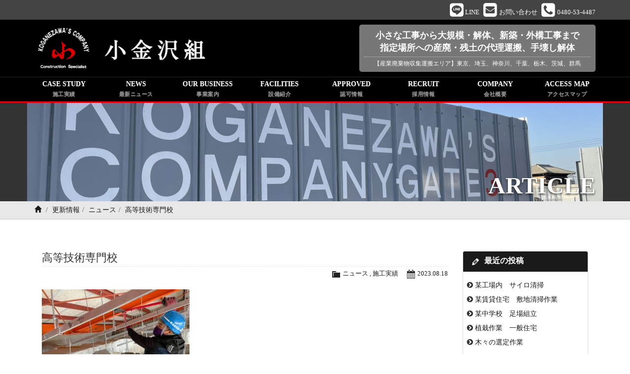

--- FILE ---
content_type: text/html; charset=UTF-8
request_url: https://www.koganezawagumi.jp/archives/2388
body_size: 11051
content:
<!doctype html>
<html lang="ja">
<head>

<!-- Global site tag (gtag.js) - Google Analytics -->
<script async src="https://www.googletagmanager.com/gtag/js?id=G-YE5VB69J9N"></script>
<script>
  window.dataLayer = window.dataLayer || [];
  function gtag(){dataLayer.push(arguments);}
  gtag('js', new Date());
  
  gtag('config', 'G-YE5VB69J9N');
</script>

<meta charset="utf-8">
<meta http-equiv="X-UA-Compatible" content="IE=edge">
<title>高等技術専門校 | 小金沢組 | 大規模・解体、新築・外構工事・産業廃棄物の収集・運搬 | 埼玉県久喜市</title>
<meta name="description" content="埼玉県久喜市にある小金沢組では、小さな工事から大規模解体まで行っております。産業廃棄物の収集・運搬もおこなっております" />
<meta name="keywords" content="小金沢組,解体,大規模,外構工事,新築,産業廃棄物,残土,代理運搬,手壊し解体,産廃,埼玉県,久喜市,菖蒲町,東京,千葉,神奈川,栃木,茨城,群馬" />

<!-- Mobile Specific Metas -->
<meta name="viewport" content="width=device-width, initial-scale=1">
<meta name="format-detection" content="telephone=no">

<!-- Web Font -->
<link href="https://maxcdn.bootstrapcdn.com/font-awesome/4.7.0/css/font-awesome.min.css" rel="stylesheet">
<link href="https://fonts.googleapis.com/css2?family=Roboto+Condensed:wght@300;400;700&display=swap" rel="stylesheet"> 

<!-- CSS -->
<link href="https://www.koganezawagumi.jp/wordpress/wp-content/themes/koganezawagumi/css/bootstrap.min.css" rel="stylesheet" />
<link href="https://www.koganezawagumi.jp/wordpress/wp-content/themes/koganezawagumi/css/bootstrap-theme.css" rel="stylesheet" />


<meta name='robots' content='max-image-preview:large' />
<link rel="alternate" type="application/rss+xml" title="KOGANEZAWA&#039;S COMPANY &raquo; 高等技術専門校 のコメントのフィード" href="https://www.koganezawagumi.jp/archives/2388/feed" />
<link rel="alternate" title="oEmbed (JSON)" type="application/json+oembed" href="https://www.koganezawagumi.jp/wp-json/oembed/1.0/embed?url=https%3A%2F%2Fwww.koganezawagumi.jp%2Farchives%2F2388" />
<link rel="alternate" title="oEmbed (XML)" type="text/xml+oembed" href="https://www.koganezawagumi.jp/wp-json/oembed/1.0/embed?url=https%3A%2F%2Fwww.koganezawagumi.jp%2Farchives%2F2388&#038;format=xml" />
<style id='wp-img-auto-sizes-contain-inline-css' type='text/css'>
img:is([sizes=auto i],[sizes^="auto," i]){contain-intrinsic-size:3000px 1500px}
/*# sourceURL=wp-img-auto-sizes-contain-inline-css */
</style>
<style id='wp-emoji-styles-inline-css' type='text/css'>

	img.wp-smiley, img.emoji {
		display: inline !important;
		border: none !important;
		box-shadow: none !important;
		height: 1em !important;
		width: 1em !important;
		margin: 0 0.07em !important;
		vertical-align: -0.1em !important;
		background: none !important;
		padding: 0 !important;
	}
/*# sourceURL=wp-emoji-styles-inline-css */
</style>
<style id='wp-block-library-inline-css' type='text/css'>
:root{--wp-block-synced-color:#7a00df;--wp-block-synced-color--rgb:122,0,223;--wp-bound-block-color:var(--wp-block-synced-color);--wp-editor-canvas-background:#ddd;--wp-admin-theme-color:#007cba;--wp-admin-theme-color--rgb:0,124,186;--wp-admin-theme-color-darker-10:#006ba1;--wp-admin-theme-color-darker-10--rgb:0,107,160.5;--wp-admin-theme-color-darker-20:#005a87;--wp-admin-theme-color-darker-20--rgb:0,90,135;--wp-admin-border-width-focus:2px}@media (min-resolution:192dpi){:root{--wp-admin-border-width-focus:1.5px}}.wp-element-button{cursor:pointer}:root .has-very-light-gray-background-color{background-color:#eee}:root .has-very-dark-gray-background-color{background-color:#313131}:root .has-very-light-gray-color{color:#eee}:root .has-very-dark-gray-color{color:#313131}:root .has-vivid-green-cyan-to-vivid-cyan-blue-gradient-background{background:linear-gradient(135deg,#00d084,#0693e3)}:root .has-purple-crush-gradient-background{background:linear-gradient(135deg,#34e2e4,#4721fb 50%,#ab1dfe)}:root .has-hazy-dawn-gradient-background{background:linear-gradient(135deg,#faaca8,#dad0ec)}:root .has-subdued-olive-gradient-background{background:linear-gradient(135deg,#fafae1,#67a671)}:root .has-atomic-cream-gradient-background{background:linear-gradient(135deg,#fdd79a,#004a59)}:root .has-nightshade-gradient-background{background:linear-gradient(135deg,#330968,#31cdcf)}:root .has-midnight-gradient-background{background:linear-gradient(135deg,#020381,#2874fc)}:root{--wp--preset--font-size--normal:16px;--wp--preset--font-size--huge:42px}.has-regular-font-size{font-size:1em}.has-larger-font-size{font-size:2.625em}.has-normal-font-size{font-size:var(--wp--preset--font-size--normal)}.has-huge-font-size{font-size:var(--wp--preset--font-size--huge)}.has-text-align-center{text-align:center}.has-text-align-left{text-align:left}.has-text-align-right{text-align:right}.has-fit-text{white-space:nowrap!important}#end-resizable-editor-section{display:none}.aligncenter{clear:both}.items-justified-left{justify-content:flex-start}.items-justified-center{justify-content:center}.items-justified-right{justify-content:flex-end}.items-justified-space-between{justify-content:space-between}.screen-reader-text{border:0;clip-path:inset(50%);height:1px;margin:-1px;overflow:hidden;padding:0;position:absolute;width:1px;word-wrap:normal!important}.screen-reader-text:focus{background-color:#ddd;clip-path:none;color:#444;display:block;font-size:1em;height:auto;left:5px;line-height:normal;padding:15px 23px 14px;text-decoration:none;top:5px;width:auto;z-index:100000}html :where(.has-border-color){border-style:solid}html :where([style*=border-top-color]){border-top-style:solid}html :where([style*=border-right-color]){border-right-style:solid}html :where([style*=border-bottom-color]){border-bottom-style:solid}html :where([style*=border-left-color]){border-left-style:solid}html :where([style*=border-width]){border-style:solid}html :where([style*=border-top-width]){border-top-style:solid}html :where([style*=border-right-width]){border-right-style:solid}html :where([style*=border-bottom-width]){border-bottom-style:solid}html :where([style*=border-left-width]){border-left-style:solid}html :where(img[class*=wp-image-]){height:auto;max-width:100%}:where(figure){margin:0 0 1em}html :where(.is-position-sticky){--wp-admin--admin-bar--position-offset:var(--wp-admin--admin-bar--height,0px)}@media screen and (max-width:600px){html :where(.is-position-sticky){--wp-admin--admin-bar--position-offset:0px}}

/*# sourceURL=wp-block-library-inline-css */
</style><style id='global-styles-inline-css' type='text/css'>
:root{--wp--preset--aspect-ratio--square: 1;--wp--preset--aspect-ratio--4-3: 4/3;--wp--preset--aspect-ratio--3-4: 3/4;--wp--preset--aspect-ratio--3-2: 3/2;--wp--preset--aspect-ratio--2-3: 2/3;--wp--preset--aspect-ratio--16-9: 16/9;--wp--preset--aspect-ratio--9-16: 9/16;--wp--preset--color--black: #000000;--wp--preset--color--cyan-bluish-gray: #abb8c3;--wp--preset--color--white: #ffffff;--wp--preset--color--pale-pink: #f78da7;--wp--preset--color--vivid-red: #cf2e2e;--wp--preset--color--luminous-vivid-orange: #ff6900;--wp--preset--color--luminous-vivid-amber: #fcb900;--wp--preset--color--light-green-cyan: #7bdcb5;--wp--preset--color--vivid-green-cyan: #00d084;--wp--preset--color--pale-cyan-blue: #8ed1fc;--wp--preset--color--vivid-cyan-blue: #0693e3;--wp--preset--color--vivid-purple: #9b51e0;--wp--preset--gradient--vivid-cyan-blue-to-vivid-purple: linear-gradient(135deg,rgb(6,147,227) 0%,rgb(155,81,224) 100%);--wp--preset--gradient--light-green-cyan-to-vivid-green-cyan: linear-gradient(135deg,rgb(122,220,180) 0%,rgb(0,208,130) 100%);--wp--preset--gradient--luminous-vivid-amber-to-luminous-vivid-orange: linear-gradient(135deg,rgb(252,185,0) 0%,rgb(255,105,0) 100%);--wp--preset--gradient--luminous-vivid-orange-to-vivid-red: linear-gradient(135deg,rgb(255,105,0) 0%,rgb(207,46,46) 100%);--wp--preset--gradient--very-light-gray-to-cyan-bluish-gray: linear-gradient(135deg,rgb(238,238,238) 0%,rgb(169,184,195) 100%);--wp--preset--gradient--cool-to-warm-spectrum: linear-gradient(135deg,rgb(74,234,220) 0%,rgb(151,120,209) 20%,rgb(207,42,186) 40%,rgb(238,44,130) 60%,rgb(251,105,98) 80%,rgb(254,248,76) 100%);--wp--preset--gradient--blush-light-purple: linear-gradient(135deg,rgb(255,206,236) 0%,rgb(152,150,240) 100%);--wp--preset--gradient--blush-bordeaux: linear-gradient(135deg,rgb(254,205,165) 0%,rgb(254,45,45) 50%,rgb(107,0,62) 100%);--wp--preset--gradient--luminous-dusk: linear-gradient(135deg,rgb(255,203,112) 0%,rgb(199,81,192) 50%,rgb(65,88,208) 100%);--wp--preset--gradient--pale-ocean: linear-gradient(135deg,rgb(255,245,203) 0%,rgb(182,227,212) 50%,rgb(51,167,181) 100%);--wp--preset--gradient--electric-grass: linear-gradient(135deg,rgb(202,248,128) 0%,rgb(113,206,126) 100%);--wp--preset--gradient--midnight: linear-gradient(135deg,rgb(2,3,129) 0%,rgb(40,116,252) 100%);--wp--preset--font-size--small: 13px;--wp--preset--font-size--medium: 20px;--wp--preset--font-size--large: 36px;--wp--preset--font-size--x-large: 42px;--wp--preset--spacing--20: 0.44rem;--wp--preset--spacing--30: 0.67rem;--wp--preset--spacing--40: 1rem;--wp--preset--spacing--50: 1.5rem;--wp--preset--spacing--60: 2.25rem;--wp--preset--spacing--70: 3.38rem;--wp--preset--spacing--80: 5.06rem;--wp--preset--shadow--natural: 6px 6px 9px rgba(0, 0, 0, 0.2);--wp--preset--shadow--deep: 12px 12px 50px rgba(0, 0, 0, 0.4);--wp--preset--shadow--sharp: 6px 6px 0px rgba(0, 0, 0, 0.2);--wp--preset--shadow--outlined: 6px 6px 0px -3px rgb(255, 255, 255), 6px 6px rgb(0, 0, 0);--wp--preset--shadow--crisp: 6px 6px 0px rgb(0, 0, 0);}:where(.is-layout-flex){gap: 0.5em;}:where(.is-layout-grid){gap: 0.5em;}body .is-layout-flex{display: flex;}.is-layout-flex{flex-wrap: wrap;align-items: center;}.is-layout-flex > :is(*, div){margin: 0;}body .is-layout-grid{display: grid;}.is-layout-grid > :is(*, div){margin: 0;}:where(.wp-block-columns.is-layout-flex){gap: 2em;}:where(.wp-block-columns.is-layout-grid){gap: 2em;}:where(.wp-block-post-template.is-layout-flex){gap: 1.25em;}:where(.wp-block-post-template.is-layout-grid){gap: 1.25em;}.has-black-color{color: var(--wp--preset--color--black) !important;}.has-cyan-bluish-gray-color{color: var(--wp--preset--color--cyan-bluish-gray) !important;}.has-white-color{color: var(--wp--preset--color--white) !important;}.has-pale-pink-color{color: var(--wp--preset--color--pale-pink) !important;}.has-vivid-red-color{color: var(--wp--preset--color--vivid-red) !important;}.has-luminous-vivid-orange-color{color: var(--wp--preset--color--luminous-vivid-orange) !important;}.has-luminous-vivid-amber-color{color: var(--wp--preset--color--luminous-vivid-amber) !important;}.has-light-green-cyan-color{color: var(--wp--preset--color--light-green-cyan) !important;}.has-vivid-green-cyan-color{color: var(--wp--preset--color--vivid-green-cyan) !important;}.has-pale-cyan-blue-color{color: var(--wp--preset--color--pale-cyan-blue) !important;}.has-vivid-cyan-blue-color{color: var(--wp--preset--color--vivid-cyan-blue) !important;}.has-vivid-purple-color{color: var(--wp--preset--color--vivid-purple) !important;}.has-black-background-color{background-color: var(--wp--preset--color--black) !important;}.has-cyan-bluish-gray-background-color{background-color: var(--wp--preset--color--cyan-bluish-gray) !important;}.has-white-background-color{background-color: var(--wp--preset--color--white) !important;}.has-pale-pink-background-color{background-color: var(--wp--preset--color--pale-pink) !important;}.has-vivid-red-background-color{background-color: var(--wp--preset--color--vivid-red) !important;}.has-luminous-vivid-orange-background-color{background-color: var(--wp--preset--color--luminous-vivid-orange) !important;}.has-luminous-vivid-amber-background-color{background-color: var(--wp--preset--color--luminous-vivid-amber) !important;}.has-light-green-cyan-background-color{background-color: var(--wp--preset--color--light-green-cyan) !important;}.has-vivid-green-cyan-background-color{background-color: var(--wp--preset--color--vivid-green-cyan) !important;}.has-pale-cyan-blue-background-color{background-color: var(--wp--preset--color--pale-cyan-blue) !important;}.has-vivid-cyan-blue-background-color{background-color: var(--wp--preset--color--vivid-cyan-blue) !important;}.has-vivid-purple-background-color{background-color: var(--wp--preset--color--vivid-purple) !important;}.has-black-border-color{border-color: var(--wp--preset--color--black) !important;}.has-cyan-bluish-gray-border-color{border-color: var(--wp--preset--color--cyan-bluish-gray) !important;}.has-white-border-color{border-color: var(--wp--preset--color--white) !important;}.has-pale-pink-border-color{border-color: var(--wp--preset--color--pale-pink) !important;}.has-vivid-red-border-color{border-color: var(--wp--preset--color--vivid-red) !important;}.has-luminous-vivid-orange-border-color{border-color: var(--wp--preset--color--luminous-vivid-orange) !important;}.has-luminous-vivid-amber-border-color{border-color: var(--wp--preset--color--luminous-vivid-amber) !important;}.has-light-green-cyan-border-color{border-color: var(--wp--preset--color--light-green-cyan) !important;}.has-vivid-green-cyan-border-color{border-color: var(--wp--preset--color--vivid-green-cyan) !important;}.has-pale-cyan-blue-border-color{border-color: var(--wp--preset--color--pale-cyan-blue) !important;}.has-vivid-cyan-blue-border-color{border-color: var(--wp--preset--color--vivid-cyan-blue) !important;}.has-vivid-purple-border-color{border-color: var(--wp--preset--color--vivid-purple) !important;}.has-vivid-cyan-blue-to-vivid-purple-gradient-background{background: var(--wp--preset--gradient--vivid-cyan-blue-to-vivid-purple) !important;}.has-light-green-cyan-to-vivid-green-cyan-gradient-background{background: var(--wp--preset--gradient--light-green-cyan-to-vivid-green-cyan) !important;}.has-luminous-vivid-amber-to-luminous-vivid-orange-gradient-background{background: var(--wp--preset--gradient--luminous-vivid-amber-to-luminous-vivid-orange) !important;}.has-luminous-vivid-orange-to-vivid-red-gradient-background{background: var(--wp--preset--gradient--luminous-vivid-orange-to-vivid-red) !important;}.has-very-light-gray-to-cyan-bluish-gray-gradient-background{background: var(--wp--preset--gradient--very-light-gray-to-cyan-bluish-gray) !important;}.has-cool-to-warm-spectrum-gradient-background{background: var(--wp--preset--gradient--cool-to-warm-spectrum) !important;}.has-blush-light-purple-gradient-background{background: var(--wp--preset--gradient--blush-light-purple) !important;}.has-blush-bordeaux-gradient-background{background: var(--wp--preset--gradient--blush-bordeaux) !important;}.has-luminous-dusk-gradient-background{background: var(--wp--preset--gradient--luminous-dusk) !important;}.has-pale-ocean-gradient-background{background: var(--wp--preset--gradient--pale-ocean) !important;}.has-electric-grass-gradient-background{background: var(--wp--preset--gradient--electric-grass) !important;}.has-midnight-gradient-background{background: var(--wp--preset--gradient--midnight) !important;}.has-small-font-size{font-size: var(--wp--preset--font-size--small) !important;}.has-medium-font-size{font-size: var(--wp--preset--font-size--medium) !important;}.has-large-font-size{font-size: var(--wp--preset--font-size--large) !important;}.has-x-large-font-size{font-size: var(--wp--preset--font-size--x-large) !important;}
/*# sourceURL=global-styles-inline-css */
</style>

<style id='classic-theme-styles-inline-css' type='text/css'>
/*! This file is auto-generated */
.wp-block-button__link{color:#fff;background-color:#32373c;border-radius:9999px;box-shadow:none;text-decoration:none;padding:calc(.667em + 2px) calc(1.333em + 2px);font-size:1.125em}.wp-block-file__button{background:#32373c;color:#fff;text-decoration:none}
/*# sourceURL=/wp-includes/css/classic-themes.min.css */
</style>
<link rel='stylesheet' id='contact-form-7-css' href='https://www.koganezawagumi.jp/wordpress/wp-content/plugins/contact-form-7/includes/css/styles.css?ver=6.1.4' type='text/css' media='all' />
<link rel='stylesheet' id='dashicons-css' href='https://www.koganezawagumi.jp/wordpress/wp-includes/css/dashicons.min.css?ver=6.9' type='text/css' media='all' />
<link rel='stylesheet' id='themename-style-css' href='https://www.koganezawagumi.jp/wordpress/wp-content/themes/koganezawagumi/style.css?ver=1.0' type='text/css' media='all' />
<link rel='stylesheet' id='fancybox-css' href='https://www.koganezawagumi.jp/wordpress/wp-content/plugins/easy-fancybox/fancybox/1.5.4/jquery.fancybox.min.css?ver=6.9' type='text/css' media='screen' />
<style id='fancybox-inline-css' type='text/css'>
#fancybox-outer{background:#ffffff}#fancybox-content{background:#ffffff;border-color:#ffffff;color:#000000;}#fancybox-title,#fancybox-title-float-main{color:#fff}
/*# sourceURL=fancybox-inline-css */
</style>
<script type="text/javascript" src="https://www.koganezawagumi.jp/wordpress/wp-includes/js/jquery/jquery.min.js?ver=3.7.1" id="jquery-core-js"></script>
<script type="text/javascript" src="https://www.koganezawagumi.jp/wordpress/wp-includes/js/jquery/jquery-migrate.min.js?ver=3.4.1" id="jquery-migrate-js"></script>
<link rel="https://api.w.org/" href="https://www.koganezawagumi.jp/wp-json/" /><link rel="alternate" title="JSON" type="application/json" href="https://www.koganezawagumi.jp/wp-json/wp/v2/posts/2388" /><link rel="EditURI" type="application/rsd+xml" title="RSD" href="https://www.koganezawagumi.jp/wordpress/xmlrpc.php?rsd" />
<meta name="generator" content="WordPress 6.9" />
<link rel="canonical" href="https://www.koganezawagumi.jp/archives/2388" />
<link rel='shortlink' href='https://www.koganezawagumi.jp/?p=2388' />


</head>

<body>

<header>
<div id="head-sns" class="container-fruid">
<div class="container clearfix">
<div id="head-sns-row" class="clearfix">
<div class="sns-item"><a href="https://www.koganezawagumi.jp/line" title="LINE"><i class="im im-line-square"></i><span class="item-name">LINE</span></a></div>
<div class="sns-item"><a href="https://www.koganezawagumi.jp/contact" title="お問い合わせ"><i class="im im-envelope-square"></i><span class="item-name">お問い合わせ</span></a></div>
<div class="sns-item sns-item-tel"><a href="tel:0480534487" title="0480-53-4487"><i class="im im-phone-square"></i><span class="item-name">0480-53-4487</span></a></div>
</div>
</div>
</div>
<div class="container">
<div id="head-logo">
<a href="https://www.koganezawagumi.jp">
<img src="https://www.koganezawagumi.jp/wordpress/wp-content/themes/koganezawagumi/images/logo_tx.png" alt="KOGANEZAWA'S COMPANY 小金沢組" />
</a>
</div>
<div id="head-catch">
<h1>小さな工事から大規模・解体、新築・外構工事まで<span class="nobreak">指定場所への産廃・残土の代理運搬、手壊し解体</h1>
<h2>【産業廃棄物収集運搬エリア】<span class="nobreak">東京、埼玉、神奈川、千葉、栃木、茨城、群馬</h2>
</div>
</div>
</header>
<nav class="navbar navbar-default" role="navigation">
<div class="container">
<div class="navbar-header">
<button type="button" class="navbar-toggle" data-toggle="collapse" data-target="#top-nav">
<span class="nav-title">Menu</span>
<i class="fa fa-bars"></i>
</button>
</div>
<div class="collapse navbar-collapse" id="top-nav">
<ul id="menu-navigation" class="nav navbar-nav nav-justified">
<li><a title="施工実績" href="https://www.koganezawagumi.jp/archives/category/casestudy">CASE STUDY<span class="sml-cap">施工実績</span></a></li>
<li><a title="最新ニュース" href="https://www.koganezawagumi.jp/archives/category/news">NEWS<span class="sml-cap">最新ニュース</span></a></li>
<li><a title="事業案内" href="https://www.koganezawagumi.jp/ourbusiness">OUR BUSINESS<span class="sml-cap">事業案内</span></a></li>
<li><a title="設備紹介" href="https://www.koganezawagumi.jp/facilities">FACILITIES<span class="sml-cap">設備紹介</span></a></li>
<li><a title="認可情報" href="https://www.koganezawagumi.jp/approved">APPROVED<span class="sml-cap">認可情報</span></a></li>
<li><a title="採用情報" href="https://www.koganezawagumi.jp/recruit">RECRUIT<span class="sml-cap">採用情報</span></a></li>
<li><a title="会社概要" href="https://www.koganezawagumi.jp/company">COMPANY<span class="sml-cap">会社概要</span></a></li>
<li><a title="アクセスマップ" href="https://www.koganezawagumi.jp/access">ACCESS MAP<span class="sml-cap">アクセスマップ</span></a></li>
</ul>
</div>
</div>
</nav>

<div class="container-fruid title-bg">
<div class="container">
<div class="title-img"><img src="https://www.koganezawagumi.jp/wordpress/wp-content/themes/koganezawagumi/images/title/common.jpg" /></div>
<h2 id="pagetitle-tx">ARTICLE</h2>
</div>
</div>
<div class="container-fruid breadcrumb-bg clearfix">
<div class="container">
<ol class="breadcrumb"><li><a href="https://www.koganezawagumi.jp/"><span class="glyphicon glyphicon-home"></span></a></li>&nbsp;<li><a href="https://www.koganezawagumi.jp/archives">更新情報</a></li><li><a href="https://www.koganezawagumi.jp/archives/category/news">ニュース</a></li><li class="active post-title">高等技術専門校</li></ol></div>
</div>

<div class="container container-wrapper">
<section id="blog" class="content-2nd">

<div class="row-wrapper">
<div class="row">

<section id="main" class="col-xs-12 col-md-8 col-lg-9">
<div id="content">

		<article class="clearfix">
		<h1 class="title">高等技術専門校</h1>
		<div class="blog_info clearfix">
						<ul>
				<li class="cal"><span class="dashicons dashicons-calendar-alt"></span>&nbsp;<a href="https://www.koganezawagumi.jp/archives/date/2023/08/18">2023.08.18</a></li>
				<li class="cat"><span class="dashicons dashicons-category"></span>&nbsp;<a href="https://www.koganezawagumi.jp/archives/category/news" rel="category tag">ニュース</a> , <a href="https://www.koganezawagumi.jp/archives/category/casestudy" rel="category tag">施工実績</a></li>
							</ul>
		</div>
		<p><img fetchpriority="high" decoding="async" class="alignnone size-medium wp-image-2389" src="https://www.koganezawagumi.jp/wordpress/wp-content/uploads/2023/08/image0-1-300x225.jpeg" alt="" width="300" height="225" srcset="https://www.koganezawagumi.jp/wordpress/wp-content/uploads/2023/08/image0-1-300x225.jpeg 300w, https://www.koganezawagumi.jp/wordpress/wp-content/uploads/2023/08/image0-1-1024x768.jpeg 1024w, https://www.koganezawagumi.jp/wordpress/wp-content/uploads/2023/08/image0-1-768x576.jpeg 768w, https://www.koganezawagumi.jp/wordpress/wp-content/uploads/2023/08/image0-1-1536x1152.jpeg 1536w, https://www.koganezawagumi.jp/wordpress/wp-content/uploads/2023/08/image0-1.jpeg 1920w" sizes="(max-width: 300px) 100vw, 300px" /></p>
<p><img decoding="async" class="alignnone size-medium wp-image-2390" src="https://www.koganezawagumi.jp/wordpress/wp-content/uploads/2023/08/image2-1-300x225.jpeg" alt="" width="300" height="225" srcset="https://www.koganezawagumi.jp/wordpress/wp-content/uploads/2023/08/image2-1-300x225.jpeg 300w, https://www.koganezawagumi.jp/wordpress/wp-content/uploads/2023/08/image2-1-1024x768.jpeg 1024w, https://www.koganezawagumi.jp/wordpress/wp-content/uploads/2023/08/image2-1-768x576.jpeg 768w, https://www.koganezawagumi.jp/wordpress/wp-content/uploads/2023/08/image2-1-1536x1152.jpeg 1536w, https://www.koganezawagumi.jp/wordpress/wp-content/uploads/2023/08/image2-1.jpeg 1920w" sizes="(max-width: 300px) 100vw, 300px" /></p>
	</article>
		
	<div class="nav-below clearfix">
		<span class="nav-previous"><a href="https://www.koganezawagumi.jp/archives/2382" rel="prev"><i class="fa fa-angle-double-left"></i> 前の記事</a></span>
		<span class="nav-next"><a href="https://www.koganezawagumi.jp/archives/2393" rel="next">次の記事 <i class="fa fa-angle-double-right"></i></a></span>
	</div>
  
  
<!-- You can start editing here. -->


			<!-- If comments are open, but there are no comments. -->

	
	<div id="respond" class="comment-respond">
		<h3 id="reply-title" class="comment-reply-title">コメントを残す <small><a rel="nofollow" id="cancel-comment-reply-link" href="/archives/2388#respond" style="display:none;">コメントをキャンセル</a></small></h3><form action="https://www.koganezawagumi.jp/wordpress/wp-comments-post.php" method="post" id="commentform" class="comment-form"><p class="comment-notes"><span id="email-notes">メールアドレスが公開されることはありません。</span> <span class="required-field-message"><span class="required">※</span> が付いている欄は必須項目です</span></p><p class="comment-form-comment"><label for="comment">コメント <span class="required">※</span></label> <textarea id="comment" name="comment" cols="45" rows="8" maxlength="65525" required="required"></textarea></p><p class="comment-form-author"><label for="author">名前 <span class="required">※</span></label> <input id="author" name="author" type="text" value="" size="30" maxlength="245" autocomplete="name" required="required" /></p>
<p class="comment-form-email"><label for="email">メール <span class="required">※</span></label> <input id="email" name="email" type="text" value="" size="30" maxlength="100" aria-describedby="email-notes" autocomplete="email" required="required" /></p>
<p class="comment-form-url"><label for="url">サイト</label> <input id="url" name="url" type="text" value="" size="30" maxlength="200" autocomplete="url" /></p>
<p class="comment-form-cookies-consent"><input id="wp-comment-cookies-consent" name="wp-comment-cookies-consent" type="checkbox" value="yes" /> <label for="wp-comment-cookies-consent">次回のコメントで使用するためブラウザーに自分の名前、メールアドレス、サイトを保存する。</label></p>
<p><img src="https://www.koganezawagumi.jp/wordpress/wp-content/siteguard/270731766.png" alt="CAPTCHA"></p><p><label for="siteguard_captcha">上に表示された文字を入力してください。</label><br /><input type="text" name="siteguard_captcha" id="siteguard_captcha" class="input" value="" size="10" aria-required="true" /><input type="hidden" name="siteguard_captcha_prefix" id="siteguard_captcha_prefix" value="270731766" /></p><p class="form-submit"><input name="submit" type="submit" id="submit" class="submit" value="コメントを送信" /> <input type='hidden' name='comment_post_ID' value='2388' id='comment_post_ID' />
<input type='hidden' name='comment_parent' id='comment_parent' value='0' />
</p><p style="display: none;"><input type="hidden" id="akismet_comment_nonce" name="akismet_comment_nonce" value="ded6471cb0" /></p><p style="display: none !important;" class="akismet-fields-container" data-prefix="ak_"><label>&#916;<textarea name="ak_hp_textarea" cols="45" rows="8" maxlength="100"></textarea></label><input type="hidden" id="ak_js_1" name="ak_js" value="159"/><script>document.getElementById( "ak_js_1" ).setAttribute( "value", ( new Date() ).getTime() );</script></p></form>	</div><!-- #respond -->
	
</div>
</section>

<section id="side" class="col-xs-12 col-md-4 col-lg-3">
<div class="widget-area">
<ul>

		<li id="recent-posts-3" class="panel panel-default clearfix widget_recent_entries">
		<div class="panel-heading"><h3 class="widget-title">最近の投稿</h3></div>
		<ul>
											<li>
					<a href="https://www.koganezawagumi.jp/archives/2783">某工場内　サイロ清掃</a>
									</li>
											<li>
					<a href="https://www.koganezawagumi.jp/archives/2770">某賃貸住宅　敷地清掃作業</a>
									</li>
											<li>
					<a href="https://www.koganezawagumi.jp/archives/2763">某中学校　足場組立</a>
									</li>
											<li>
					<a href="https://www.koganezawagumi.jp/archives/2755">植栽作業　一般住宅</a>
									</li>
											<li>
					<a href="https://www.koganezawagumi.jp/archives/2746">木々の選定作業</a>
									</li>
					</ul>

		</li><li id="categories-3" class="panel panel-default clearfix widget_categories"><div class="panel-heading"><h3 class="widget-title">カテゴリー</h3></div>
			<ul>
					<li class="cat-item cat-item-1"><a href="https://www.koganezawagumi.jp/archives/category/news">ニュース</a>
</li>
	<li class="cat-item cat-item-2"><a href="https://www.koganezawagumi.jp/archives/category/casestudy">施工実績</a>
</li>
			</ul>

			</li><li id="calendar-2" class="panel panel-default clearfix widget_calendar"><div class="panel-heading"><h3 class="widget-title">カレンダー</h3></div><div id="calendar_wrap" class="calendar_wrap"><table id="wp-calendar" class="wp-calendar-table">
	<caption>2026年2月</caption>
	<thead>
	<tr>
		<th scope="col" aria-label="月曜日">月</th>
		<th scope="col" aria-label="火曜日">火</th>
		<th scope="col" aria-label="水曜日">水</th>
		<th scope="col" aria-label="木曜日">木</th>
		<th scope="col" aria-label="金曜日">金</th>
		<th scope="col" aria-label="土曜日">土</th>
		<th scope="col" aria-label="日曜日">日</th>
	</tr>
	</thead>
	<tbody>
	<tr>
		<td colspan="6" class="pad">&nbsp;</td><td id="today">1</td>
	</tr>
	<tr>
		<td>2</td><td>3</td><td>4</td><td>5</td><td>6</td><td>7</td><td>8</td>
	</tr>
	<tr>
		<td>9</td><td>10</td><td>11</td><td>12</td><td>13</td><td>14</td><td>15</td>
	</tr>
	<tr>
		<td>16</td><td>17</td><td>18</td><td>19</td><td>20</td><td>21</td><td>22</td>
	</tr>
	<tr>
		<td>23</td><td>24</td><td>25</td><td>26</td><td>27</td><td>28</td>
		<td class="pad" colspan="1">&nbsp;</td>
	</tr>
	</tbody>
	</table><nav aria-label="前と次の月" class="wp-calendar-nav">
		<span class="wp-calendar-nav-prev"><a href="https://www.koganezawagumi.jp/archives/date/2025/12">&laquo; 12月</a></span>
		<span class="pad">&nbsp;</span>
		<span class="wp-calendar-nav-next">&nbsp;</span>
	</nav></div></li><li id="archives-3" class="panel panel-default clearfix widget_archive"><div class="panel-heading"><h3 class="widget-title">アーカイブ</h3></div>
			<ul>
					<li><a href='https://www.koganezawagumi.jp/archives/date/2025/12'>2025年12月</a></li>
	<li><a href='https://www.koganezawagumi.jp/archives/date/2025/08'>2025年8月</a></li>
	<li><a href='https://www.koganezawagumi.jp/archives/date/2025/07'>2025年7月</a></li>
	<li><a href='https://www.koganezawagumi.jp/archives/date/2025/06'>2025年6月</a></li>
	<li><a href='https://www.koganezawagumi.jp/archives/date/2025/05'>2025年5月</a></li>
	<li><a href='https://www.koganezawagumi.jp/archives/date/2025/04'>2025年4月</a></li>
	<li><a href='https://www.koganezawagumi.jp/archives/date/2025/03'>2025年3月</a></li>
	<li><a href='https://www.koganezawagumi.jp/archives/date/2025/02'>2025年2月</a></li>
	<li><a href='https://www.koganezawagumi.jp/archives/date/2025/01'>2025年1月</a></li>
	<li><a href='https://www.koganezawagumi.jp/archives/date/2024/12'>2024年12月</a></li>
	<li><a href='https://www.koganezawagumi.jp/archives/date/2024/11'>2024年11月</a></li>
	<li><a href='https://www.koganezawagumi.jp/archives/date/2024/10'>2024年10月</a></li>
	<li><a href='https://www.koganezawagumi.jp/archives/date/2024/09'>2024年9月</a></li>
	<li><a href='https://www.koganezawagumi.jp/archives/date/2024/08'>2024年8月</a></li>
	<li><a href='https://www.koganezawagumi.jp/archives/date/2024/07'>2024年7月</a></li>
	<li><a href='https://www.koganezawagumi.jp/archives/date/2024/06'>2024年6月</a></li>
	<li><a href='https://www.koganezawagumi.jp/archives/date/2024/05'>2024年5月</a></li>
	<li><a href='https://www.koganezawagumi.jp/archives/date/2024/04'>2024年4月</a></li>
	<li><a href='https://www.koganezawagumi.jp/archives/date/2024/03'>2024年3月</a></li>
	<li><a href='https://www.koganezawagumi.jp/archives/date/2024/02'>2024年2月</a></li>
	<li><a href='https://www.koganezawagumi.jp/archives/date/2023/11'>2023年11月</a></li>
	<li><a href='https://www.koganezawagumi.jp/archives/date/2023/10'>2023年10月</a></li>
	<li><a href='https://www.koganezawagumi.jp/archives/date/2023/09'>2023年9月</a></li>
	<li><a href='https://www.koganezawagumi.jp/archives/date/2023/08'>2023年8月</a></li>
	<li><a href='https://www.koganezawagumi.jp/archives/date/2023/07'>2023年7月</a></li>
	<li><a href='https://www.koganezawagumi.jp/archives/date/2023/06'>2023年6月</a></li>
	<li><a href='https://www.koganezawagumi.jp/archives/date/2023/05'>2023年5月</a></li>
	<li><a href='https://www.koganezawagumi.jp/archives/date/2023/04'>2023年4月</a></li>
	<li><a href='https://www.koganezawagumi.jp/archives/date/2023/03'>2023年3月</a></li>
	<li><a href='https://www.koganezawagumi.jp/archives/date/2023/02'>2023年2月</a></li>
	<li><a href='https://www.koganezawagumi.jp/archives/date/2023/01'>2023年1月</a></li>
	<li><a href='https://www.koganezawagumi.jp/archives/date/2022/12'>2022年12月</a></li>
	<li><a href='https://www.koganezawagumi.jp/archives/date/2022/11'>2022年11月</a></li>
	<li><a href='https://www.koganezawagumi.jp/archives/date/2022/10'>2022年10月</a></li>
	<li><a href='https://www.koganezawagumi.jp/archives/date/2022/09'>2022年9月</a></li>
	<li><a href='https://www.koganezawagumi.jp/archives/date/2022/08'>2022年8月</a></li>
	<li><a href='https://www.koganezawagumi.jp/archives/date/2022/07'>2022年7月</a></li>
	<li><a href='https://www.koganezawagumi.jp/archives/date/2022/06'>2022年6月</a></li>
	<li><a href='https://www.koganezawagumi.jp/archives/date/2022/05'>2022年5月</a></li>
	<li><a href='https://www.koganezawagumi.jp/archives/date/2022/04'>2022年4月</a></li>
	<li><a href='https://www.koganezawagumi.jp/archives/date/2022/03'>2022年3月</a></li>
	<li><a href='https://www.koganezawagumi.jp/archives/date/2022/02'>2022年2月</a></li>
	<li><a href='https://www.koganezawagumi.jp/archives/date/2022/01'>2022年1月</a></li>
	<li><a href='https://www.koganezawagumi.jp/archives/date/2021/12'>2021年12月</a></li>
	<li><a href='https://www.koganezawagumi.jp/archives/date/2021/11'>2021年11月</a></li>
	<li><a href='https://www.koganezawagumi.jp/archives/date/2021/10'>2021年10月</a></li>
	<li><a href='https://www.koganezawagumi.jp/archives/date/2021/09'>2021年9月</a></li>
	<li><a href='https://www.koganezawagumi.jp/archives/date/2021/08'>2021年8月</a></li>
	<li><a href='https://www.koganezawagumi.jp/archives/date/2021/07'>2021年7月</a></li>
	<li><a href='https://www.koganezawagumi.jp/archives/date/2021/06'>2021年6月</a></li>
	<li><a href='https://www.koganezawagumi.jp/archives/date/2021/05'>2021年5月</a></li>
	<li><a href='https://www.koganezawagumi.jp/archives/date/2021/04'>2021年4月</a></li>
	<li><a href='https://www.koganezawagumi.jp/archives/date/2021/03'>2021年3月</a></li>
	<li><a href='https://www.koganezawagumi.jp/archives/date/2021/02'>2021年2月</a></li>
			</ul>

			</li></ul>
</div>
</section>

</div>
</div>

</section>
</div>

<footer id="footer">
<div class="footer-bg">
<div id="footer-link">
<div class="container"> <span class="link-item"><a href="https://www.koganezawagumi.jp"><span class="glyphicon glyphicon-home"></span></a></span> <span class="link-item"><a href="https://www.koganezawagumi.jp/archives/category/casestudy">施工実績</a></span> <span class="link-item"><a href="https://www.koganezawagumi.jp/archives/category/news">最新ニュース</a></span> <span class="link-item"><a href="https://www.koganezawagumi.jp/ourbusiness">事業案内</a></span> <span class="link-item"><a href="https://www.koganezawagumi.jp/facilities">設備紹介</a></span> <span class="link-item"><a href="https://www.koganezawagumi.jp/approved">認可情報</a></span> <span class="link-item"><a href="https://www.koganezawagumi.jp/recruit">採用情報</a></span> <span class="link-item"><a href="https://www.koganezawagumi.jp/company">会社概要</a></span> <span class="link-item"><a href="https://www.koganezawagumi.jp/access">アクセスマップ</a></span> <span class="link-item"><a href="https://www.koganezawagumi.jp/contact">お問い合わせ</a></span> <span class="link-item"><a href="https://www.koganezawagumi.jp/privacy">プライバシーポリシー</a></span> </div>
</div>
<div id="footer-copyright">
<div class="container"><i class="fa fa-copyright"></i>&nbsp;2021&nbsp;KOGANEZAWA&apos;S COMPANY</div>
</div>
</div>
</footer>

<!-- Bottom Inquiry -->
<div id="inq-display">
<div class="inq-bottom">
<div class="inq-wrap">
<ul>
<li class="inq-tel">
<a href="tel:0480534487"><i class="fa fa-mobile"></i>0480-53-4487</a>
</li>
<li class="inq-mail">
<a href="https://www.koganezawagumi.jp/contact"><i class="fa fa-envelope"></i>お問い合わせ</a>
</li>
</ul>
</div>
</div>
</div>
<!-- /Bottom Inquiry -->

<!--[if lt IE 9]>
<script src="https://oss.maxcdn.com/html5shiv/3.7.2/html5shiv.min.js"></script>
<script src="https://oss.maxcdn.com/respond/1.4.2/respond.min.js"></script>
<![endif]-->

<script src="https://code.jquery.com/jquery-1.12.4.min.js"></script>
<script type="text/javascript" src="https://www.koganezawagumi.jp/wordpress/wp-content/themes/koganezawagumi/js/bootstrap.min.js"></script>
<script type="text/javascript" src="https://www.koganezawagumi.jp/wordpress/wp-content/themes/koganezawagumi/js/scrolltopcontrol.js"></script>
<script type="text/javascript" src="https://www.koganezawagumi.jp/wordpress/wp-content/themes/koganezawagumi/js/footerFixed.js"></script>
<script type="text/javascript" src="https://www.koganezawagumi.jp/wordpress/wp-content/themes/koganezawagumi/js/inquirybar.js"></script>
<script type="text/javascript" src="https://www.koganezawagumi.jp/wordpress/wp-content/themes/koganezawagumi/js/ofi.min.js"></script>
<script>
  objectFitImages('.container-inner img');
</script>


<script type="speculationrules">
{"prefetch":[{"source":"document","where":{"and":[{"href_matches":"/*"},{"not":{"href_matches":["/wordpress/wp-*.php","/wordpress/wp-admin/*","/wordpress/wp-content/uploads/*","/wordpress/wp-content/*","/wordpress/wp-content/plugins/*","/wordpress/wp-content/themes/koganezawagumi/*","/*\\?(.+)"]}},{"not":{"selector_matches":"a[rel~=\"nofollow\"]"}},{"not":{"selector_matches":".no-prefetch, .no-prefetch a"}}]},"eagerness":"conservative"}]}
</script>
<script type="text/javascript" src="https://www.koganezawagumi.jp/wordpress/wp-includes/js/dist/hooks.min.js?ver=dd5603f07f9220ed27f1" id="wp-hooks-js"></script>
<script type="text/javascript" src="https://www.koganezawagumi.jp/wordpress/wp-includes/js/dist/i18n.min.js?ver=c26c3dc7bed366793375" id="wp-i18n-js"></script>
<script type="text/javascript" id="wp-i18n-js-after">
/* <![CDATA[ */
wp.i18n.setLocaleData( { 'text direction\u0004ltr': [ 'ltr' ] } );
//# sourceURL=wp-i18n-js-after
/* ]]> */
</script>
<script type="text/javascript" src="https://www.koganezawagumi.jp/wordpress/wp-content/plugins/contact-form-7/includes/swv/js/index.js?ver=6.1.4" id="swv-js"></script>
<script type="text/javascript" id="contact-form-7-js-translations">
/* <![CDATA[ */
( function( domain, translations ) {
	var localeData = translations.locale_data[ domain ] || translations.locale_data.messages;
	localeData[""].domain = domain;
	wp.i18n.setLocaleData( localeData, domain );
} )( "contact-form-7", {"translation-revision-date":"2025-11-30 08:12:23+0000","generator":"GlotPress\/4.0.3","domain":"messages","locale_data":{"messages":{"":{"domain":"messages","plural-forms":"nplurals=1; plural=0;","lang":"ja_JP"},"This contact form is placed in the wrong place.":["\u3053\u306e\u30b3\u30f3\u30bf\u30af\u30c8\u30d5\u30a9\u30fc\u30e0\u306f\u9593\u9055\u3063\u305f\u4f4d\u7f6e\u306b\u7f6e\u304b\u308c\u3066\u3044\u307e\u3059\u3002"],"Error:":["\u30a8\u30e9\u30fc:"]}},"comment":{"reference":"includes\/js\/index.js"}} );
//# sourceURL=contact-form-7-js-translations
/* ]]> */
</script>
<script type="text/javascript" id="contact-form-7-js-before">
/* <![CDATA[ */
var wpcf7 = {
    "api": {
        "root": "https:\/\/www.koganezawagumi.jp\/wp-json\/",
        "namespace": "contact-form-7\/v1"
    }
};
//# sourceURL=contact-form-7-js-before
/* ]]> */
</script>
<script type="text/javascript" src="https://www.koganezawagumi.jp/wordpress/wp-content/plugins/contact-form-7/includes/js/index.js?ver=6.1.4" id="contact-form-7-js"></script>
<script type="text/javascript" src="https://www.koganezawagumi.jp/wordpress/wp-content/plugins/easy-fancybox/vendor/purify.min.js?ver=6.9" id="fancybox-purify-js"></script>
<script type="text/javascript" id="jquery-fancybox-js-extra">
/* <![CDATA[ */
var efb_i18n = {"close":"Close","next":"Next","prev":"Previous","startSlideshow":"Start slideshow","toggleSize":"Toggle size"};
//# sourceURL=jquery-fancybox-js-extra
/* ]]> */
</script>
<script type="text/javascript" src="https://www.koganezawagumi.jp/wordpress/wp-content/plugins/easy-fancybox/fancybox/1.5.4/jquery.fancybox.min.js?ver=6.9" id="jquery-fancybox-js"></script>
<script type="text/javascript" id="jquery-fancybox-js-after">
/* <![CDATA[ */
var fb_timeout, fb_opts={'autoScale':true,'showCloseButton':true,'width':560,'height':340,'margin':20,'pixelRatio':'false','padding':10,'centerOnScroll':false,'enableEscapeButton':true,'speedIn':300,'speedOut':300,'overlayShow':true,'hideOnOverlayClick':true,'overlayColor':'#000','overlayOpacity':0.6,'minViewportWidth':320,'minVpHeight':320,'disableCoreLightbox':'true','enableBlockControls':'true','fancybox_openBlockControls':'true' };
if(typeof easy_fancybox_handler==='undefined'){
var easy_fancybox_handler=function(){
jQuery([".nolightbox","a.wp-block-file__button","a.pin-it-button","a[href*='pinterest.com\/pin\/create']","a[href*='facebook.com\/share']","a[href*='twitter.com\/share']"].join(',')).addClass('nofancybox');
jQuery('a.fancybox-close').on('click',function(e){e.preventDefault();jQuery.fancybox.close()});
/* IMG */
						var unlinkedImageBlocks=jQuery(".wp-block-image > img:not(.nofancybox,figure.nofancybox>img)");
						unlinkedImageBlocks.wrap(function() {
							var href = jQuery( this ).attr( "src" );
							return "<a href='" + href + "'></a>";
						});
var fb_IMG_select=jQuery('a[href*=".jpg" i]:not(.nofancybox,li.nofancybox>a,figure.nofancybox>a),area[href*=".jpg" i]:not(.nofancybox),a[href*=".png" i]:not(.nofancybox,li.nofancybox>a,figure.nofancybox>a),area[href*=".png" i]:not(.nofancybox),a[href*=".webp" i]:not(.nofancybox,li.nofancybox>a,figure.nofancybox>a),area[href*=".webp" i]:not(.nofancybox),a[href*=".jpeg" i]:not(.nofancybox,li.nofancybox>a,figure.nofancybox>a),area[href*=".jpeg" i]:not(.nofancybox)');
fb_IMG_select.addClass('fancybox image');
var fb_IMG_sections=jQuery('.gallery,.wp-block-gallery,.tiled-gallery,.wp-block-jetpack-tiled-gallery,.ngg-galleryoverview,.ngg-imagebrowser,.nextgen_pro_blog_gallery,.nextgen_pro_film,.nextgen_pro_horizontal_filmstrip,.ngg-pro-masonry-wrapper,.ngg-pro-mosaic-container,.nextgen_pro_sidescroll,.nextgen_pro_slideshow,.nextgen_pro_thumbnail_grid,.tiled-gallery');
fb_IMG_sections.each(function(){jQuery(this).find(fb_IMG_select).attr('rel','gallery-'+fb_IMG_sections.index(this));});
jQuery('a.fancybox,area.fancybox,.fancybox>a').each(function(){jQuery(this).fancybox(jQuery.extend(true,{},fb_opts,{'transition':'elastic','transitionIn':'elastic','transitionOut':'elastic','opacity':false,'hideOnContentClick':false,'titleShow':true,'titlePosition':'over','titleFromAlt':true,'showNavArrows':true,'enableKeyboardNav':true,'cyclic':false,'mouseWheel':'true','changeSpeed':250,'changeFade':300}))});
};};
jQuery(easy_fancybox_handler);jQuery(document).on('post-load',easy_fancybox_handler);

//# sourceURL=jquery-fancybox-js-after
/* ]]> */
</script>
<script type="text/javascript" src="https://www.koganezawagumi.jp/wordpress/wp-content/plugins/easy-fancybox/vendor/jquery.easing.min.js?ver=1.4.1" id="jquery-easing-js"></script>
<script type="text/javascript" src="https://www.koganezawagumi.jp/wordpress/wp-content/plugins/easy-fancybox/vendor/jquery.mousewheel.min.js?ver=3.1.13" id="jquery-mousewheel-js"></script>
<script defer type="text/javascript" src="https://www.koganezawagumi.jp/wordpress/wp-content/plugins/akismet/_inc/akismet-frontend.js?ver=1762972482" id="akismet-frontend-js"></script>
<script id="wp-emoji-settings" type="application/json">
{"baseUrl":"https://s.w.org/images/core/emoji/17.0.2/72x72/","ext":".png","svgUrl":"https://s.w.org/images/core/emoji/17.0.2/svg/","svgExt":".svg","source":{"concatemoji":"https://www.koganezawagumi.jp/wordpress/wp-includes/js/wp-emoji-release.min.js?ver=6.9"}}
</script>
<script type="module">
/* <![CDATA[ */
/*! This file is auto-generated */
const a=JSON.parse(document.getElementById("wp-emoji-settings").textContent),o=(window._wpemojiSettings=a,"wpEmojiSettingsSupports"),s=["flag","emoji"];function i(e){try{var t={supportTests:e,timestamp:(new Date).valueOf()};sessionStorage.setItem(o,JSON.stringify(t))}catch(e){}}function c(e,t,n){e.clearRect(0,0,e.canvas.width,e.canvas.height),e.fillText(t,0,0);t=new Uint32Array(e.getImageData(0,0,e.canvas.width,e.canvas.height).data);e.clearRect(0,0,e.canvas.width,e.canvas.height),e.fillText(n,0,0);const a=new Uint32Array(e.getImageData(0,0,e.canvas.width,e.canvas.height).data);return t.every((e,t)=>e===a[t])}function p(e,t){e.clearRect(0,0,e.canvas.width,e.canvas.height),e.fillText(t,0,0);var n=e.getImageData(16,16,1,1);for(let e=0;e<n.data.length;e++)if(0!==n.data[e])return!1;return!0}function u(e,t,n,a){switch(t){case"flag":return n(e,"\ud83c\udff3\ufe0f\u200d\u26a7\ufe0f","\ud83c\udff3\ufe0f\u200b\u26a7\ufe0f")?!1:!n(e,"\ud83c\udde8\ud83c\uddf6","\ud83c\udde8\u200b\ud83c\uddf6")&&!n(e,"\ud83c\udff4\udb40\udc67\udb40\udc62\udb40\udc65\udb40\udc6e\udb40\udc67\udb40\udc7f","\ud83c\udff4\u200b\udb40\udc67\u200b\udb40\udc62\u200b\udb40\udc65\u200b\udb40\udc6e\u200b\udb40\udc67\u200b\udb40\udc7f");case"emoji":return!a(e,"\ud83e\u1fac8")}return!1}function f(e,t,n,a){let r;const o=(r="undefined"!=typeof WorkerGlobalScope&&self instanceof WorkerGlobalScope?new OffscreenCanvas(300,150):document.createElement("canvas")).getContext("2d",{willReadFrequently:!0}),s=(o.textBaseline="top",o.font="600 32px Arial",{});return e.forEach(e=>{s[e]=t(o,e,n,a)}),s}function r(e){var t=document.createElement("script");t.src=e,t.defer=!0,document.head.appendChild(t)}a.supports={everything:!0,everythingExceptFlag:!0},new Promise(t=>{let n=function(){try{var e=JSON.parse(sessionStorage.getItem(o));if("object"==typeof e&&"number"==typeof e.timestamp&&(new Date).valueOf()<e.timestamp+604800&&"object"==typeof e.supportTests)return e.supportTests}catch(e){}return null}();if(!n){if("undefined"!=typeof Worker&&"undefined"!=typeof OffscreenCanvas&&"undefined"!=typeof URL&&URL.createObjectURL&&"undefined"!=typeof Blob)try{var e="postMessage("+f.toString()+"("+[JSON.stringify(s),u.toString(),c.toString(),p.toString()].join(",")+"));",a=new Blob([e],{type:"text/javascript"});const r=new Worker(URL.createObjectURL(a),{name:"wpTestEmojiSupports"});return void(r.onmessage=e=>{i(n=e.data),r.terminate(),t(n)})}catch(e){}i(n=f(s,u,c,p))}t(n)}).then(e=>{for(const n in e)a.supports[n]=e[n],a.supports.everything=a.supports.everything&&a.supports[n],"flag"!==n&&(a.supports.everythingExceptFlag=a.supports.everythingExceptFlag&&a.supports[n]);var t;a.supports.everythingExceptFlag=a.supports.everythingExceptFlag&&!a.supports.flag,a.supports.everything||((t=a.source||{}).concatemoji?r(t.concatemoji):t.wpemoji&&t.twemoji&&(r(t.twemoji),r(t.wpemoji)))});
//# sourceURL=https://www.koganezawagumi.jp/wordpress/wp-includes/js/wp-emoji-loader.min.js
/* ]]> */
</script>

</body>
</html>


--- FILE ---
content_type: text/css
request_url: https://www.koganezawagumi.jp/wordpress/wp-content/themes/koganezawagumi/style.css?ver=1.0
body_size: 10830
content:
/*
Theme Name: KOGANEZAWAGUMI
Description: KOGANEZAWAGUMI レスポンシブテンプレート
Author: Wintel
*/





/* Basic Elements
   ========================================================================== */


*, *:before, *:after {
	-moz-box-sizing: border-box;
	-webkit-box-sizing: border-box;
	box-sizing: border-box;
}


html {
	font-size: 100%;
	line-height: 150%;
}


body {
	background-color: #fff;
	color: #333;
	/*font-family: Verdana, Geneva, "メイリオ", Meiryo, "ヒラギノ角ゴ Pro W3", "Hiragino Kaku Gothic Pro", Osaka, "ＭＳ Ｐゴシック", "MS PGothic", sans-serif;*/
  font-family: 'Yu Mincho', '游明朝', 'Hiragino Mincho Pro', 'ヒラギノ明朝 Pro W3', serif;
	font-weight: 400;
	text-rendering: optimizeLegibility;
	-webkit-font-smoothing: antialiased;
	word-break: normal;
}


hr {
	border: 0;
	border-top: 1px solid #ddd;
	margin: 2rem auto;
	width: 3rem;
}

@media (min-width: 481px) {
	hr {
		margin: 2.5rem auto;
	}
}


hr.small {
	margin: 1.5rem auto;
}


img {
	margin: 0;
	max-width: 100%;
	height: auto;
}


embed, iframe, object, video {
	max-width: 100%;
}


.defs {
	display: none;
}


.img-container {
  position: relative;
  margin: 0;
}


.img-container::before {
  padding-top: 66.66%;
  display: block;
  content: "";
}


.img-container-4by3::before {
  padding-top: 75%;
  display: block;
  content: "";
}


.img-container-hd::before {
  padding-top: 56.25%;
  display: block;
  content: "";
}


.img-container-square::before {
  padding-top: 100%;
  display: block;
  content: "";
}


.img-container .container-inner {
  display: -webkit-flex;
  display: flex;
  -webkit-justify-content: center;
  justify-content: center;
  -webkit-align-items: center;
  align-items: center;
  overflow: hidden;
  position: absolute;
  top: 0;
  left: 0;
  bottom: 0;
  right: 0;
}


.img-container .container-inner img {
  width: 100%;
  height: 100%;
  object-fit: cover;
  font-family: 'object-fit: cover;';
}


a.deactivated {
  text-decoration: none;
  pointer-events: none;
  cursor: default;
}


@media screen and (min-width: 769px) {
  a[href^="tel:"] {
    text-decoration: none !important;
    pointer-events: none;
    cursor: default;
  }
}


.t-red {
  color: #e00000;
}





/* Additional icon
   ========================================================================== */


@font-face {
  font-family: 'vcs-icons';
  src:  url('fonts/vcs-icons.eot?rq0mnn');
  src:  url('fonts/vcs-icons.eot?rq0mnn#iefix') format('embedded-opentype'),
    url('fonts/vcs-icons.ttf?rq0mnn') format('truetype'),
    url('fonts/vcs-icons.woff?rq0mnn') format('woff'),
    url('fonts/vcs-icons.svg?rq0mnn#vcs-icons') format('svg');
  font-weight: normal;
  font-style: normal;
}

[class^="im-"], [class*=" im-"] {
  /* use !important to prevent issues with browser extensions that change fonts */
  font-family: 'vcs-icons' !important;
  speak: none;
  font-style: normal;
  font-weight: normal;
  font-variant: normal;
  text-transform: none;
  line-height: 1.25;

  /* Better Font Rendering =========== */
  -webkit-font-smoothing: antialiased;
  -moz-osx-font-smoothing: grayscale;
}

.im-line:before {
  content: "\e900";
}
.im-line-square:before {
	content: "\e800";
}
.im-twitter:before {
	content: "\f099";
}
.im-twitter-square:before {
	content: "\f081";
}
.im-facebook:before {
	content: "\f09a";
}
.im-facebook-square:before {
	content: "\f082";
}
.im-phone:before {
	content: "\f095";
}
.im-phone-square:before {
	content: "\f098";
}
.im-youtube-square:before {
	content: "\f166";
}
.im-instagram:before {
	content: "\f16d";
}
.im-tumblr:before {
	content: "\f173";
}
.im-tumblr-square:before {
	content: "\f174";
}
.im-envelope:before {
	content: "\f0e0";
}
.im-envelope-square:before {
	content: "\f199";
}
.im-automobile:before {
	content: "\f1b9";
}





/* Layout
   ========================================================================== */


.container-wrapper {
	background-color: transparent;
}


.container-wrapper-front {
	padding-top: 2rem;
}

@media (min-width: 481px) {
	.container-wrapper-front {
		padding-top: 4rem;
	}
}


/*.content-2nd {
	margin: 0 15px;
}*/


.row-wrapper {
	margin: 0 15px;
}


.nobreak {
	display: inline-block;
}


.break { display: block; }

@media (min-width: 768px) {
	.break { display: inline; }
}


.break-md { display: block; }

@media (min-width: 992px) {
	.break-md { display: inline; }
}


.break-xxs {
	display: block;
}

@media (min-width: 481px) {
	.break-xxs {
		display: inline;
	}
}


.break-xs {
	display: block;
}

@media (min-width: 768px) {
	.break-xs {
		display: inline;
	}
}


.show-xxs {
	display: inline;
}

@media (min-width: 481px) {
	.show-xxs {
		display: none;
	}
}


.show-xs {
	display: inline;
}

@media (min-width: 768px) {
	.show-xs {
		display: none;
	}
}


.hide-xxs {
	display: none;
}

@media (min-width: 481px) {
	.hide-xxs {
		display: inline;
	}
}


.hide-xs {
	display: none;
}

@media (min-width: 768px) {
	.hide-xs {
		display: inline;
	}
}


.hide-all {
	display: none;
}


.tal-sm-tac-md {
  display: inline-block;
  margin: 0 auto;
	text-align: left;
}

@media (min-width: 768px) {
	.tal-sm-tac-md {
    display: block;
    margin: 0;
		text-align: center;
	}
}





/* Header
   ========================================================================== */


header {
	color: #fff;
	background: #000;
	top: 0px;
	width: 100%;
	position: relative;
	z-index: 100;
}


header a {
	color: #fff;
	text-decoration: none;
}


header a:hover,
header a:focus {
	color: #e00000;
	text-decoration: none;
}


#head-sns {
	background-color: rgba(136,136,136,0.5);
	min-height: 28px;
}

@media (min-width: 992px) {
	#head-sns {
		min-height: 34px;
	}
}


#head-sns-row {
	float: right;
}


#head-sns-row .sns-item {
	float: left;
	margin: 0 0 0 0.5rem;
	font-size: 1.5rem;
	line-height: 1;
}

@media (min-width: 768px) {
	#head-sns-row .sns-item {
		font-size: 1.3rem;
	}
}

@media (min-width: 992px) {
	#head-sns-row .sns-item {
		font-size: 2rem;
	}
}


#head-sns-row .sns-item:first-child {
	margin: 0;
}


#head-sns-row .sns-item .item-name {
  display: none;
  font-family: 'Yu Mincho', '游明朝', 'Hiragino Mincho Pro', 'ヒラギノ明朝 Pro W3', serif;
  font-size: 0.8rem;
  line-height: 1;
  font-weight: normal;
  padding: 0 0 0 0.3rem;
  position: relative;
  top: -0.1rem;
}

@media (min-width: 768px) {
	#head-sns-row .sns-item .item-name {
		display: inline-block;
	}
}

@media (min-width: 992px) {
	#head-sns-row .sns-item .item-name {
		top: -0.3rem;
	}
}


#head-sns-row .sns-item a {
	display: inline-block;
	font-size: 1.5rem;
	line-height: 1;
	color: rgba(255, 255, 255, 1.0);
	text-decoration: none;
}

@media (min-width: 768px) {
	#head-sns-row .sns-item a {
		font-size: 1.3rem;
	}
}

@media (min-width: 992px) {
	#head-sns-row .sns-item a {
		font-size: 2rem;
	}
}


#head-sns-row .sns-item a:hover {
	color: #e00000;
	text-decoration: none;
}


#head-sns-row .sns-item .linkless {
	display: inline-block;
	color: rgba(255, 255, 255, 0.5);
}


#head-logo {
	padding: 5px 0;
	text-align: center;
}

@media (min-width: 481px) {
	#head-logo {
		padding: 6px 0;
	}
}

@media (min-width: 768px) {
	#head-logo {
		float: left;
		padding: 10px 0;
	}
}


#head-logo img {
	width: auto;
	height: 2.6rem;
}

@media (min-width: 481px) {
	#head-logo img {
		width: auto;
		height: 3rem;
	}
}

@media (min-width: 768px) {
	#head-logo img {
		width: auto;
		height: 5rem;
	}
}

@media (min-width: 992px) {
	#head-logo img {
		width: auto;
		height: 6rem;
	}
}


#head-catch {
  display: -webkit-flex;
  display: flex;
  -webkit-flex-wrap: wrap;
  flex-wrap: wrap;
  -webkit-justify-content: center;
  justify-content: center;
  -webkit-align-content: center;
  align-content: center;
  width: 290px;
  height: 5rem;
  padding: 0 10px;
  margin: 10px auto;
  border-radius: 5px;
  background-color: #777;
}

@media (min-width: 768px) {
  #head-catch {
    float: right;
    width: 390px;
    height: 5rem;
    margin: 10px 0;
  }
}

@media (min-width: 992px) {
  #head-catch {
    height: 6rem;
    width: 480px;
  }
}


#head-catch h1 {
  width: 100%;
  font-size: 0.7rem;
  line-height: 0.9rem;
  font-weight: bold;
  text-align: center;
  color: #fff;
  padding-bottom: 5px;
  margin-bottom: 5px;
  border-bottom: 1px dotted #ccc;
}

@media (min-width: 768px) {
  #head-catch h1 {
    font-size: 14px;
    line-height: 1.4em;
    margin-bottom: 5px;
  }
}

@media (min-width: 992px) {
  #head-catch h1 {
    font-size: 18px;
  }
}


#head-catch h2 {
  width: 100%;
  font-size: 0.7rem;
  line-height: 0.9rem;
  text-align: center;
  color: #fff;
  margin: 0;
}

@media (min-width: 768px) {
  #head-catch h2 {
    font-size: 10px;
    line-height: 1.4em;
  }
}

@media (min-width: 992px) {
  #head-catch h2 {
    font-size: 12px;
    line-height: 1.4em;
  }
}





/* Navigation
   ========================================================================== */


#top-nav {
	margin: 0 -15px;
}


.navbar-header .nav-title {
	display: block;
	float: left;
	text-align: center;
	color: #1a1a1a;
	width: 100%;
	line-height: 20px;
	/*font-family: "Roboto Condensed", sans-serif;*/
	font-weight: 300;
	margin: 0 -30px 0 0;
}

@media (min-width: 768px) {
	.navbar-header .nav-title {
		display: none;
	}
}


a > .sml-cap {
	display: inline;
  /*font-family: "メイリオ", Meiryo, "ヒラギノ角ゴ Pro W3", "Hiragino Kaku Gothic Pro", Osaka, "ＭＳ Ｐゴシック", "MS PGothic", sans-serif;*/
	font-size: 0.7rem;
	color: #999;
	margin: 0 0 0 20px;
	transition: all 0.5s ease 0s;
}
a:hover > .sml-cap, 
a:focus > .sml-cap {
	color: #fff;
}

@media (min-width: 768px) {
  a > .sml-cap {
	  display: block;
	  font-size: 10px;
	  margin: 0 auto;
    letter-spacing: -0.5px;
  }
  a:hover > .sml-cap, 
  a:focus > .sml-cap {
	  color: #fff;
  }
}

@media (min-width: 992px) {
  a > .sml-cap {
    font-size: 0.7rem;
    letter-spacing: 0.5px;
  }
}





/* Carousel
   ========================================================================== */


#carousel-top {
	margin: 0 auto;
	max-width: 1600px;
}


.carousel-indicators {
	display: none;
}

@media (min-width: 768px) {
	.carousel-indicators {
		display: block;
	}
}


.carousel-caption {
	display: none;
}

@media (min-width: 768px) {
	.carousel-caption {
		display: block;
	}
}


.carousel-control:focus {
	opacity: 0.5;
}


.carousel-control:hover {
	opacity: 1;
}





/* Footer
   ========================================================================== */


.footer-bg {
	background-color: #1a1a1a;
  padding-bottom: 50px;
}

@media (min-width: 768px) {
  .footer-bg {
    padding-bottom: 0;
  }
}


#footer-link {
	display: none;
}

@media (min-width: 768px) {
	#footer-link {
		display: block;
		text-align: center;
		padding: 15px 0;
	}
}


.link-item {
	display: none;
}

@media (min-width: 768px) {
	.link-item {
		display: inline;
		padding: 0 10px;
		font-size: 0.75rem;
		line-height: 1.5rem;
		white-space: nowrap;
	}
}


.link-item a {
	color: rgba(255,255,255,0.75);
	text-decoration: none;
}


.link-item a:hover {
	color: rgba(255,255,255,1.0);
	text-decoration: underline;
}


#footer-link .break {
	display: none;
}

@media (min-width: 768px) {
	#footer-link .break {
		display: block;
		text-align: center;
	}
}

@media (min-width: 992px) {
	#footer-link .break {
		display: inline;
  }
}


#footer-copyright {
	text-align: center;
	padding: 10px;
	font-size: 0.8rem;
	line-height: 1rem;
	color: rgba(255,255,255,0.75);
}

@media (min-width: 768px) {
	#footer-copyright {
		padding: 10px 0;
	}
}





/* Page Title
   ========================================================================== */


.title-bg {
	background-color: #333;
}


.title-img {
	display: block;
	min-width: 320px;
	height: auto;
	margin: 0 -15px;
	position: relative;
	z-index: 1;
}

@media (min-width: 768px) {
	.title-img {
		min-width: 750px;
	}
}

@media (min-width: 992px) {
	.title-img {
		min-width: 970px;
	}
}

@media (min-width: 1200px) {
	.title-img {
		min-width: 1170px;
	}
}


h2#pagetitle-tx {
	text-align: center;
	font-size: 2rem;
	line-height: 100%;
	/*font-family: "Roboto Condensed", sans-serif;*/
	font-weight: 700;
	color: #fff;
	text-shadow: 0px 2px 4px #222;
	margin: 0 0 -2rem 0;
	position: relative;
	z-index: 2;
	top: -2.5rem;
}

@media (min-width: 768px) {
	h2#pagetitle-tx {
		text-align: right;
		font-size: 3rem;
		font-height: 100%;
		top: -3.5rem;
		margin: 0 0 -3rem 0;
	}
}





/* Breadcrumb
   ========================================================================== */


.breadcrumb-bg {
	border-bottom: 1px solid #cccccc;
	background: rgba(210,210,210,0.5);
}


.breadcrumb a {
	color: #1a1a1a;
	text-decoration: none;
}


.breadcrumb a:hover {
	color: #e00000;
	text-decoration: none;
}





/* Main
   ========================================================================== */


#main {
	margin: 0 auto;
}

@media (min-width: 768px) {
	#main {
		padding: 4rem auto;
	}
}


#content p {
	margin: 0 0 1.0rem 0;
}


#content img {
	vertical-align: baseline;
}


#content img.alignleft {
	border: none;
	padding: 0;
	margin: 0 1.0rem 1.0rem 0;
	float: left;
}


#content img.alignright {
	border: none;
	padding: 0;
	margin: 0 0 1.0rem 1.0rem;
	float: right;
}


#content img.aligncenter {
	border: none;
	padding: 0;
	clear: both;
	display: block;
	margin: 0 auto 1.0rem auto;
}


#content img.alignnone {
	border: none;
	padding: 0;
	margin: 0;
}


@media (max-width: 480px) {
  #content img.alignleft,  
  #content img.alignright {
    display: block;
    float: none;
    margin: 1.0rem auto;
  }
}


#content .video-container {
	position: relative;
	padding-bottom: 56.25%;
	padding-top: 25px;
	height: 0;
	margin: 1rem 0;
	overflow: hidden;
}


#content .video-container iframe, 
#content .video-container object, 
#content .video-container embed {
	position: absolute;
	top: 0;
	left: 0;
	width: 100%;
	height: 100%;
}


div.blog_info {
	padding: 0.3rem 0;
	margin: 0 0 1.0rem 0;
	font-size: 0.7rem;
	line-height:1.0rem;
	border-top: 1px dotted #ddd;
}

@media (min-width: 481px) {
	div.blog_info {
		font-size: 0.8rem;
		line-height: 1.2rem;
	}
}


div.blog_info ul {
	margin: 0px;
	padding: 0px;
	width: 100%;
}


div.blog_info li {
	float: right;
	padding: 0px;
	list-style: none;
	margin: 0 0 0 1rem;
	color: #222;
}


div.blog_info li:last-of-type {
	margin: 0;
}


div.blog_info li .glyphicon {
	margin: 0 0.3rem 0 0;
}


.title {
	margin: 0 0 0.2rem 0;
	padding: 0;
}


.title a {
	text-decoration: none;
}


.title a:hover {
	text-decoration: none;
}





/* Side
   ========================================================================== */


#side {
	margin: 0 auto;
}


.widget-area ul {
	margin: 0;
	padding: 0;
	width: 100%;
}


.panel-default > .panel-heading {
  background-image: none;
  background-color: #1a1a1a;
}


.widget-area ul li.widget-container {
	list-style: none;
	margin: 0 0 2rem 0;
	padding: 0 10px 5px 10px;
	border-bottom: 2px solid #bbb;
	background: #ffffff;
	background: url([data-uri]);
	background: -moz-linear-gradient(top,  #ffffff 0%, #e7e7e7 100%);
	background: -webkit-gradient(linear, left top, left bottom, color-stop(0%,#ffffff), color-stop(100%,#e7e7e7));
	background: -webkit-linear-gradient(top,  #ffffff 0%,#e7e7e7 100%);
	background: -o-linear-gradient(top,  #ffffff 0%,#e7e7e7 100%);
	background: -ms-linear-gradient(top,  #ffffff 0%,#e7e7e7 100%);
	background: linear-gradient(to bottom,  #ffffff 0%,#e7e7e7 100%);
	filter: progid:DXImageTransform.Microsoft.gradient( startColorstr='#ffffff', endColorstr='#e7e7e7',GradientType=0 );
}

@media (min-width: 481px) {
	.widget-area ul li.widget-container {
		margin: 0 0 3rem 0;
	}
}


.widget-area h3.widget-title {
	display: inline;
  color: #fff;
	font-size: 1rem;
	font-weight: bold;
	margin: 0 0 0 0.5rem;
}


.widget-area > ul > li {
	padding: 0;
	margin: 0 0 40px 0;
	list-style: none;
}


.widget-area > ul > li:last-of-type {
	margin: 0;
}


.widget-area ul li ul {
	padding: 0.5rem;
	margin: 0;
}


.widget-area ul li ul li {
	list-style: none;
  padding: 0 0 0 1rem;
  margin: 0.5rem 0;
}


.widget-area ul li ul li a {
	font-size: 0.9rem;
	line-height: 1.2rem;
	list-style: none;
	padding: 0;
	margin: 0;
}


.widget-area ul li ul li a:hover {
	text-decoration: underline;
}


.widget-area ul li.widget_recent_entries ul li:before {
	content: "\f138";
	font-family: "FontAwesome";
	font-size: 0.9rem;
	margin: 0 0 0 -1rem;
}


.widget-area ul li.widget_categories ul li:before {
	content: "\f138";
	font-family: "FontAwesome";
	font-size: 0.9rem;
	margin: 0 0.3rem 0 -1rem;
}


.widget-area p {
	font-size: 0.8rem;
	line-height: 1.2rem;
	margin: 0 0 0.5rem 0;
	display: block;
}

@media (min-width: 481px) {
	.widget-area p {
		margin: 0 1rem 0.5rem 0;
		float: left;
	}
}

@media (min-width: 992px) {
	.widget-area p {
		float: none;
	}
}


/* Monthly Archive */

.widget-area ul li.widget_archive ul {
	display: table;
	padding: 0.5rem;
	margin: 0;
}


.widget-area ul li.widget_archive ul li {
	list-style: none;
	display: block;
  padding: 0;
	margin: 1%;
	float: left;
	width: 31.33%;
}

@media (min-width: 481px) {
	.widget-area ul li.widget_archive ul li {
		width: 23%;
	}
}

@media (min-width: 551px) {
	.widget-area ul li.widget_archive ul li {
		width: 18%;
	}
}

@media (min-width: 661px) {
	.widget-area ul li.widget_archive ul li {
		width: 14.66%;
	}
}

@media (min-width: 768px) {
	.widget-area ul li.widget_archive ul li {
		width: 12.28%;
	}
}

@media (min-width: 992px) {
	.widget-area ul li.widget_archive ul li {
		width: 31.33%;
	}
}


.widget-area ul li.widget_archive ul li a {
	display: block;
	color: #1a1a1a;
	background-color: #f8f8f8;
	-moz-border-radius: 3px;
	-webkit-border-radius: 3px;
	border-radius: 3px;
	border: 1px solid #ddd;
	padding: 0.35rem 0;
	margin: 0;
	position: relative;
	top: -1px;
	white-space: nowrap;
	font-size: 0.7rem;
	text-align: center;
	text-indent: 0;
	text-decoration: none;
}


.widget-area ul li.widget_archive ul li a:hover {
	color: #fff;
	border: 1px solid #1a1a1a;
	background: #1a1a1a;
}


.widget-area ul li.widget_archive ul li a:before {
	content: none;
	margin: 0;
}


.widget-area ul.children {
	padding: 0;
  margin: 0 0 0 -0.1rem;
}


.widget-area .tagcloud {
	padding: 0.5rem;
}



/*** Sidebar Icons ***/

.widget_calendar .panel-heading:before {
	content: "\f508";
	font-family: "Dashicons";
	font-size: 1.25rem;
	line-height: 1.25rem;
	vertical-align: middle;
  color: #fff;
}


.widget_archive .panel-heading:before {
	content: "\f145";
	font-family: "Dashicons";
	font-size: 1.25rem;
	line-height: 1.25rem;
	vertical-align: middle;
  color: #fff;
}


.widget_recent_entries .panel-heading:before {
	content: "\f464";
	font-family: "Dashicons";
	font-size: 1.25rem;
	line-height: 1.25rem;
	vertical-align: middle;
  color: #fff;
}


.widget_tag_cloud .panel-heading:before {
	content: "\f323";
	font-family: "Dashicons";
	font-size: 1.25rem;
	line-height: 1.25rem;
	vertical-align: middle;
  color: #fff;
}


.widget_categories .panel-heading:before {
	content: "\f318";
	font-family: "Dashicons";
	font-size: 1.25rem;
	line-height: 1.25rem;
	vertical-align: middle;
  color: #fff;
}


.widget_text .panel-heading:before {
	content: "\f103";
	font-family: "Dashicons";
	font-size: 1.25rem;
	line-height: 1.25rem;
	vertical-align: middle;
  color: #fff;
}


.widget_banner .bn-img {
}


.widget_banner .bn-padding {
	padding: 5px;
}





/* Calendar
   ========================================================================== */


#calendar_wrap {
	padding: 0.5rem;
}


#wp-calendar {
	width: 100%;
}


table#wp-calendar {
	border-collapse: separate;
	border-spacing: 0.2rem;
}


#wp-calendar caption {
	color: #1a1a1a;
	font-size: 1.0rem;
	line-height: 1.0rem;
	font-weight: bold;
	padding-bottom: 5px;
	text-align: center;
}

@media (min-width: 768px) {
	#wp-calendar caption { font-size: 0.8rem; }
}


#wp-calendar thead {
	font-size: 0.8rem;
}


@media (min-width: 768px) {
	#wp-calendar thead { font-size: 0.6rem; }
}


#wp-calendar thead th {
	text-align: center;
}


#wp-calendar tbody {
	color: #999;
}


#wp-calendar tbody td {
	background: #f8f8f8;
	border: 1px solid #ddd;
	padding: 0.2rem;
	text-align: center;
}

@media (min-width: 768px) {
	#wp-calendar tbody td {
		padding: 0.1rem;
		font-size: 0.9rem;
	}
}


#wp-calendar tbody .pad {
	background: none;
	border: none;
}


#wp-calendar tfoot td {
	padding: 0.2rem 0;
}


#wp-calendar tfoot #next {
	text-align: right;
}


#calendar_wrap .wp-calendar-nav {
  display: -webkit-flex;
  display: flex;
  -webkit-flex-wrap: wrap;
  flex-wrap: wrap;
  -webkit-justify-content: space-between;
  justify-content: space-between;
  -webkit-align-items: center;
  align-items: center;
}





/* Section
   ========================================================================== */


section {
	text-align: left;
	padding: 2rem 0;
}

@media (min-width: 481px) {
	section { padding: 4rem 0; }
}


.row-wrapper > .row > section#side {
	padding: 0 15px 2rem 15px;
}

@media (min-width: 481px) {
	.row-wrapper > .row > section#side {
		padding: 0 15px 4rem 15px;
	}
}

@media (min-width: 992px) {
	.row-wrapper > .row > section#side {
		padding: 4rem 15px;
	}
}





/* Article
   ========================================================================== */


article {
	border-bottom: 1px solid #ddd;
	text-align: left;
	padding: 2rem 0;
}

@media (min-width: 481px) {
	article {
		padding: 4rem 0;
	}
}


article:first-of-type {
	border-top: none;
	padding: 0 0 2rem 0;
}

@media (min-width: 481px) {
	article:first-of-type {
		padding: 0 0 4rem 0;
	}
}





/* Typography
   ========================================================================== */


h1, h2, h3, h4, h5 {
	font-weight: 400;
	margin: 0;
}


h1 {
	font-size: 1.4rem;
	line-height: 1.8rem;
	margin-bottom: 1.5rem;
}


h2 {
	font-size: 1.1rem;
	margin-bottom: 0.5rem;
}


h3 {
	font-size: 1.0rem;
	margin-bottom: 0.5rem;
}


h4 {
	font-size: 0.9rem;
	margin-bottom: 0.5rem;
}


h5 {
	font-size: 0.8rem;
	margin-bottom: 0.5rem;
}


p {
	margin: 0 auto;
	line-height: 1.5rem;
}


blockquote {
	margin: 0;
}


blockquote p {
	color: #bbb;
	font-style: italic;
	margin-bottom: 1.5rem;
}


cite {
	color: #bbb;
}





/* Lists
   ========================================================================== */


ul {
	margin: 0;
	text-align: left;
}





/* Links
   ========================================================================== */


a {
	color: #1a1a1a;
	text-decoration: none;
	transition: all 0.5s ease 0s;
}

a:hover, a:focus {
	color: #e00000;
	text-decoration: underline;
}





/* Buttons
   ========================================================================== */


.button {
	-moz-appearance: none;
	-webkit-appearance: none;
	appearance: none;
	background-color: #1a1a1a;
	-moz-border-radius: 3px;
	-webkit-border-radius: 3px;
	border-radius: 3px;
	border: none;
	color: #fff;
	text-decoration: none;
	cursor: pointer;
	display: block;
	font-size: 1rem;
	font-weight: 400;
	text-align: center;
	padding: 0.7rem 1.5rem;
	vertical-align: middle;
	white-space: nowrap;
}

@media (min-width: 481px) {
	.button {
		display: inline-block;
    min-width: 240px;
		font-size: 0.9rem;
	}
}


.button:hover, 
.button:focus {
	color: #fff;
	background: #e00000;
	text-decoration: none;
}





/* Utilities
   ========================================================================== */


.remove-padding {
	padding-bottom: 0;
}


.remove-border {
	border: none;
}


.divider {
	margin-bottom: 2rem;
}


/*** 強調文字 ***/
.caution {
	color: #e00000;
	font-weight: bold;
}


/*** インデント ***/

.indent1em {
	text-indent: -1em;
	padding: 0 0 0 1em;
}


.indent2em {
	text-indent: -2em;
	padding: 0 0 0 2em;
}


/*** 新着ラベル ***/

.label-new-entry {
	background-color: #e00000;
}


/*** ノーアイテム ***/

.content-front p.no-item {
	font-size: 1rem;
	line-height: 1.5rem;
	text-align: center;
	margin: 1rem auto;
}


.content-2nd p.no-item, 
.content-2nd #content p.no-item {
	font-size: 1rem;
	line-height: 1.5rem;
	text-align: center;
	margin: 5rem auto;
}





/* topscroll
   ========================================================================== */


#topscroll {
	display: block;
	font-size: 28px;
	line-height: 28px;
}


#topscroll .fa, 
#topscroll .glyphicon  {
	color: #999;
	transition: all 0.5s ease 0s;
}


#topscroll .fa:hover, 
#topscroll .glyphicon:hover {
	color: #e00000;
}





/* Clearfix
   ========================================================================== */


.clearfix:before,
.clearfix:after {
	content: " ";
	display: table;
}


.clearfix:after {
	clear: both;
}


.clearfix {
	*zoom: 1;
}





/* Pagination
   ========================================================================== */


.pagenationmm {
  display: -webkit-flex;
  display: flex;
  -webkit-justify-content: center;
  justify-content: center;
  -webkit-align-items: center;
  align-items: center;
  width: 100%;
  padding: 0;
  margin: 0;
}

@media (min-width: 1025px) {
  .pagenationmm {
    display: block;
  }
}


.pagination {
	clear: both;
	padding: 2rem 0 0 0;
	margin: 0;
	position: relative;
	font-size: 10px;
	line-height: 1.4rem;
	text-align: center;
}

@media (min-width: 481px) {
	.pagination {
		padding: 4rem 0 0 0;
    font-size: 12px;
    line-height: 1.6rem;
	}
}


.pagination span, 
.pagination a {
	display: block;
	float: left;
	margin: 2px 2px 2px 0px;
	padding: 0;
	text-decoration: none;
	min-width: 1.4rem;
	color: #fff;
	background: #1a1a1a;
	-moz-border-radius: 3px;
	-webkit-border-radius: 3px;
	border-radius: 3px;
	border: none;
	white-space: nowrap;
}

@media (min-width: 481px) {
  .pagination span, 
  .pagination a {
    min-width: 1.6rem;
  }
}


.pagination a:hover {
	color: #fff;
	background: #e00000;
}


.pagination .current {
	padding: 0;
	background: #e00000;
	color: #fff;
	-moz-border-radius: 3px;
	-webkit-border-radius: 3px;
	border-radius: 3px;
	border: none;
	white-space: nowrap;
}


a.more-link {
	display: block;
	float: left;
	font-size: 0.9rem;
	line-height: 2rem; 
	color: #fff;
	background: #1a1a1a;
	margin: 1em auto;
	text-align: center;
	width: 7.0rem;
	padding: 0 0.5rem;
	text-decoration: none;
	-moz-border-radius: 3px;
	-webkit-border-radius: 3px;
	border-radius: 3px;
	border: none;
	white-space: nowrap;
}


a.more-link:hover {
	color: #fff;
	background: #e00000;
}


div.nav-below {
	width: 16rem;
	margin: 2rem auto;
	overflow: auto;
	text-align: center;
}

@media (min-width: 768px) {
	div.nav-below {
		margin: 4rem auto;
	}
}


.nav-previous a {
	display: block;
	width: 7.0rem;
	font-size: 0.9rem;
	line-height: 2rem; 
	color: #fff;
	background: #1a1a1a;
	margin: 1em auto;
	text-align: center;
	padding: 0 0.5rem;
	text-decoration: none;
	-moz-border-radius: 3px;
	-webkit-border-radius: 3px;
	border-radius: 3px;
	border: none;
	white-space: nowrap;
	float: left;
}


.nav-next a {
	display: block;
	width: 7.0rem;
	font-size: 0.9rem;
	line-height: 2rem; 
	color: #fff;
	background: #1a1a1a;
	margin: 1em auto;
	text-align: center;
	padding: 0 0.5rem;
	text-decoration: none;
	-moz-border-radius: 3px;
	-webkit-border-radius: 3px;
	border-radius: 3px;
	border: none;
	white-space: nowrap;
	float: right;
}


.nav-previous a:hover, 
.nav-next a:hover {
	color: #fff;
	background: #e00000;
}





/* Comments
   ========================================================================== */


#comments {
	clear: both;
	border-top: 1px solid #e7e7e7;
	padding: 0.5rem 0 0 0;
}


#comments .navigation {
	padding: 0 0 18px 0;
}


h3#comments-title,
h3#reply-title {
	color: #000;
	font-size: 20px;
	font-weight: bold;
	margin-bottom: 0;
}


h3#comments-title {
	padding: 24px 0;
}


.commentlist {
	list-style: none;
	margin: 0;
}


.commentlist li.comment {
	border-bottom: 1px solid #e7e7e7;
	line-height: 21px;
	margin: 0 0 24px 0;
	padding: 0 0 0 40px;
	position: relative;
}


.commentlist li:last-child {
	border-bottom: none;
	margin-bottom: 0;
}


#comments .comment-body ul,
#comments .comment-body ol {
	margin-bottom: 18px;
}


#comments .comment-body p:last-child {
	margin-bottom: 6px;
}


#comments .comment-body blockquote p:last-child {
	margin-bottom: 24px;
}


.commentlist p {
	font-size: 0.9rem;
}


ol.commentlist {
	margin: 0;
	padding: 0;
}


.commentlist ol {
	list-style: decimal;
}


.commentlist .avatar {
	position: absolute;
	top: 4px;
	left: 0;
}


.comment-author {
}


.comment-author cite {
	color: #000;
	font-style: normal;
	font-weight: bold;
}


.comment-author .says {
	font-size: 0.8rem;
}


.comment-meta {
	font-size: 12px;
	margin: 0 0 10px 0;
}


.comment-meta a:link,
.comment-meta a:visited {
	color: #888;
	text-decoration: none;
}


.comment-meta a:active,
.comment-meta a:hover {
	color: #2A6496;
}


.commentlist .even {
}


.commentlist .bypostauthor {
}


.reply {
	font-size: 12px;
	padding: 0 0 24px 0;
}


.commentlist .reply a {
	display: block;
	width: 3rem;
	padding: 0 0.5rem;
	background: #1a1a1a;
	font-size: 0.8rem;
	line-height: 1.6rem;
	color: #fff;
	text-align: center;
	text-decoration: none;
	-moz-border-radius: 3px;
	-webkit-border-radius: 3px;
	border-radius: 3px;
	border: none;
	white-space: nowrap;
}


.commentlist .reply a:hover {
	color: #fff;
	background: #e00000;
}


a.comment-edit-link {
	color: #888;
}


a.comment-edit-link:hover {
	color: #ff4b33;
}


.commentlist .children {
	list-style: none;
	margin: 0;
	padding: 0;
}


.commentlist .children li {
	border: none;
	margin: 0;
}


.nopassword,
.nocomments {
	display: none;
}


#comments .pingback {
	border-bottom: 1px solid #e7e7e7;
	margin-bottom: 18px;
	padding-bottom: 18px;
}


.commentlist li.comment+li.pingback {
	margin-top: -6px;
}


#comments .pingback p {
	color: #888;
	display: block;
	font-size: 12px;
	line-height: 18px;
	margin: 0;
}


#comments .pingback .url {
	font-size: 13px;
	font-style: italic;
}





/* Comments form
   ========================================================================== */


#respond {
	border-top: 1px solid #e7e7e7;
	margin: 24px 0;
	padding: 0.5rem 0 0 0;
	overflow: hidden;
	position: relative;
}


#respond p {
	font-size: 0.9rem;
	margin: 0;
}


#respond .comment-notes {
	margin-bottom: 1em;
}


.form-allowed-tags {
	line-height: 1em;
}


.children #respond {
	margin: 0 48px 0 0;
}


h3#reply-title {
	margin: 18px 0;
}


#comments-list #respond {
	margin: 0 0 18px 0;
}


#comments-list ul #respond {
	margin: 0;
}


#cancel-comment-reply-link {
	font-size: 12px;
	font-weight: normal;
	line-height: 18px;
}


#respond p.comment-form-comment, 
#respond p.comment-form-author, 
#respond p.comment-form-email, 
#respond p.comment-form-url {
  margin-top: 1.5rem;
}


#respond .required {
	color: #e00000;
	font-family: Verdana, Geneva, sans-serif;
	margin: 0 0.3rem;
}


#respond label {
	color: #333;
  font-size: 0.7rem;
	font-weight: 400;
}


#respond input {
  display: block;
	margin: 0 0 5px;
	width: 100%;
}

@media (min-width: 768px) {
	#respond input {
		width: 40%;
	}
}


#respond textarea {
	width: 100%;
}


#respond .form-allowed-tags {
	color: #888;
	font-size: 12px;
	line-height: 18px;
}


#respond .form-allowed-tags code {
	font-size: 11px;
}


#respond .form-submit {
	margin: 2.5rem 0 1rem 0;
}


#respond .form-submit input {
	font-size: 14px;
	width: auto;
}


#respond p.comment-form-cookies-consent {
  display: -webkit-flex;
  display: flex;
  -webkit-flex-wrap: wrap;
  flex-wrap: wrap;
  -webkit-align-items: flex-start;
  align-items: flex-start;
  margin-top: 1.5rem;
  line-height: 1.2em;
}


#respond p.comment-form-cookies-consent input#wp-comment-cookies-consent {
  display: inline-block;
  width: 20px;
  margin: 0.1em 0 0 0;
}


#respond p.comment-form-cookies-consent label {
  width: calc( 100% - 20px );
}





/* Form Objects
   ========================================================================== */


input[type="text"], 
input[type="tel"], 
input[type="email"], 
input[type="number"], 
input[type="file"], 
textarea, 
select {
	border-top-width: 1px;
	border-right-width: 1px;
	border-bottom-width: 1px;
	border-left-width: 1px;
	border-top-style: solid;
	border-right-style: solid;
	border-bottom-style: solid;
	border-left-style: solid;
	border-top-color: #999;
	border-right-color: #d0d0d0;
	border-bottom-color: #d0d0d0;
	border-left-color: #999;
	padding: 5px;
	color: inherit;
	background: #fff;
}


input[type="submit"], 
input[type="reset"], 
input[type="button"] {
	display: block;
	font-size: 1.0rem;
	line-height: 1.6rem;
	font-weight: bold;
	color: #fff;
	background: #1f1f1f;
	margin: 1em auto;
	padding: 0.7rem 1.5rem;
	-moz-border-radius: 3px;
	-webkit-border-radius: 3px;
	border-radius: 3px;
	border: none;
	width: 100%;
	transition: all 0.5s ease 0s;
}

@media (min-width: 481px) {
	input[type="submit"], 
	input[type="reset"], 
	input[type="button"] {
		max-width: 12rem;
	}
}


input[type="submit"]:hover, 
input[type="reset"]:hover, 
input[type="button"]:hover {
	background: #e00000;
	text-decoration: none;
}


input[disabled] {
  cursor: default;
  pointer-events: none;
  filter: alpha(opacity=25);
  -moz-opacity: 0.25;
  opacity: 0.25;
}





/* Search Unit
   ========================================================================== */


.search_unit {
	display: block; padding: 0;
}


.search_unit input[type="submit"] {
	margin: 0;
	padding: 0;
}


.search_unit p {
	margin: 50px 0px 5px 0px !important;
}


h2.search {
	font-size: 1.1rem !important;
	line-height: 1.8rem !important;
	margin: 0px !important;
}


h2.result {
	font-size: 1.1rem !important;
	line-height: 1.8rem !important;
	margin: 50px 0 5px 0 !important;
}


.search_word {
	color: #e00000 !important;
}


#s {
	width: 200px;
	margin-bottom: 30px;
	padding: 5px 30px 5px 5px;
}


#searchsubmit {
	display: inline-block;
	margin-left: -33px;
	box-shadow: none;
	background-image: url(none);
	background-color: transparent;
	width: 25px;
	border: none;
	text-indent: -100px;
	cursor: pointer;
	position: relative;
}


#searchform {
	margin-top: -20px;
}


#searchform:before {
	content: "\f002";
	font-family: "FontAwesome";
	font-size: 1.5rem;
	line-height: 1.0rem;
	color: #e00000;
	top: 30px;
	left: 173px;
	position: relative;
}


.screen-reader-text {
	display: none;
}





/* Page Objects
   ========================================================================== */


section.content-front {
	padding: 0 0 2rem 0;
}

@media (min-width: 481px) {
	section.content-front {
		padding: 0 0 4rem 0;
	}
}


.content-front > h3 {
	/*font-family: "Roboto Condensed", sans-serif;*/
	font-size: 1.2rem;
	line-height: 1.2rem;
	font-weight: 700;
	color: #e00000;
  text-align: center;
	margin-bottom: 0.2rem;
}


.content-front > h3.h3-ic {
	font-size: 3rem;
	line-height: 3rem;
}


.content-front h4 {
	font-size: 0.7rem;
	line-height: 1.0rem;
	margin-bottom: 0.5rem;
	color: #1a1a1a;
  text-align: center;
}

@media (min-width: 481px) {
	.content-front h4 {
		margin-bottom: 1rem;
	}
}


.content-front p {
	font-size: 0.8rem;
	line-height: 1.2rem;
	margin-bottom: 1rem;
}


p.archive-link {
	display: block;
  width: 100%;
	padding: 0 !important;
	margin: 15px 0 0 0 !important;
  font-size: 0.8rem !important;
  line-height: 1.2rem !important;
	text-align: center;
}

@media (min-width: 481px) {
  p.archive-link {
    margin: 30px 0 0 0 !important;
  }
}


.container-fruid p.archive-link {
  width: auto;
  margin: 0 15px 0 15px !important;
}


p.archive-link i {
	margin-left: 0.2rem;
	font-size: 0.9rem;
}


/*section.content-stock, 
section.content-parts, 
section.content-shop {
	margin-right: 15px;
	margin-left: 15px;
}*/


#ic-nav {
	display: -webkit-flex;
  display: flex;
  -webkit-flex-wrap: wrap;
  flex-wrap: wrap;
}


#ic-nav h3 {
  display: block;
  width: calc( 100% - 2px );
  height: auto;
  padding: 5px;
  margin: 1px;
  font-size: 0.8rem;
  line-height: 1.4em;
  font-weight: bold;
  text-align: center;
  color: #fff;
  background-color: #0067b1;
}

@media (min-width: 481px) {
  #ic-nav h3 {
    padding: 10px;
    font-size: 1rem;
  }
}


#ic-nav a {
  display: block;
  width: calc( 20% - 2px );
  height: auto;
  padding: 10px 0;
  margin: 1px;
  font-size: 0.7rem;
  line-height: 1.4em;
  font-weight: normal;
  text-align: center;
  text-decoration: none;
  color: #fff;
  background-color: #1a1a1a;
}

@media (min-width: 481px) {
  #ic-nav a {
    width: calc( 20% - 2px );
    padding: 15px 0;
    font-size: 0.9rem;
  }
}

@media (min-width: 768px) {
  #ic-nav a {
    width: calc( 20% - 2px );
    padding: 20px 0;
    font-size: 0.9rem;
  }
}

@media (min-width: 992px) {
  #ic-nav a {
    width: calc( 20% - 2px );
  }
}


#ic-nav a:hover {
  background-color: #e00000;
}


#ic-nav a .ic {
  width: 100%;
  padding: 0 0 5px 0;
  font-size: 1.1rem;
  color: #fff;
}

@media (min-width: 481px) {
  #ic-nav a .ic {
    padding: 0 0 10px 0;
    font-size: 1.6rem;
  }
}

@media (min-width: 768px) {
  #ic-nav a .ic {
    font-size: 2.2rem;
  }
}

@media (min-width: 992px) {
  #ic-nav a .ic {
    font-size: 3rem;
  }
}


#ic-nav a .ic .fa-inverse {
  color: #e00000;
}


.news-wrap .news-entry {
  display: -webkit-flex;
  display: flex;
  -webkit-flex-wrap: wrap;
  flex-wrap: wrap;
  padding: 0.5rem;
  margin: 0;
  border-bottom: 1px dotted #ccc;
  position: relative;
}


.news-wrap .date-display {
	display: inline-block;
  width: 130px;
  font-size: 0.8rem;
  line-height: 1.4rem;
  position: relative;
}


.news-wrap .date-display .display-icon {
  width: 40px;
  padding: 0;
  margin: 0;
  position: absolute;
  top: 0;
  right: 0;
  left: 85px;
}


.news-wrap .date-display .display-icon .label {
	font-size: 0.8rem;
	/*font-family: "Roboto Condensed", sans-serif;*/
	font-weight: 700;
	padding: 0.2em 0.5em 0.2em;
}


.news-wrap .entry-title {
  display: inline-block;
  margin: 0.1rem 0 0 0;
  padding: 0;
	width: 100%;
	font-size: 0.8rem;
	line-height: 1.4rem;
}

@media (min-width: 481px) {
  .news-wrap .entry-title {
    margin: 0 0 0 -130px;
    padding: 0 0 0 135px;
  }
}


@media (min-width: 481px) {
  .news-imgplus .entry-title {
    margin: 0 -30px 0 -130px;
    padding: 0 35px 0 135px;
  }
}


.news-wrap .entry-title a {
  display: block;
  width: 100%;
	color: #1a1a1a;
	text-decoration: none;
}

@media (min-width: 768px) {
  .news-wrap .entry-title a {
    white-space: nowrap;
    overflow: hidden;
    text-overflow: ellipsis;
  }
}


.news-wrap .entry-title a:hover {
	color: #e00000;
	text-decoration: underline;
}


.news-wrap .entry-img {
  display: block;
  position: absolute;
  top: 0.5rem;
  right: 0.5rem;
}

@media (min-width: 481px) {
  .news-wrap .entry-img {
    display: inline-block;
    position: relative;
    top: 0;
    right: 0;
  }
}


.news-wrap .entry-img {
	width: 30px;
	padding: 0.1rem 0 0 0;
  margin: 0;
	text-align: center;
}


.news-wrap .entry-img .fa {
	font-size: 1.2rem;
}


.news-wrap .entry-img .no-img .fa {
	color: #e7e7e7;
}


.news-wrap .entry-img a {
	color: #1a1a1a;
	text-decoration: none;
}


.news-wrap .entry-img a:hover {
	color: #e00000;
	text-decoration: none;
}


.blog-wrap {
	display: -webkit-flex;
	display: flex;
	-webkit-flex-wrap: wrap;
	flex-wrap: wrap;
  padding: 15px 0 0 0;
}


.blog-wrap a.entry {
	display: block;
	width: calc( 100% - 1px );
	height: auto;
	margin: 0.5px;
	background-color: #fcfcfc;
  border-bottom: 4px solid #e7e7e7;
	color: #1a1a1a !important;
	text-decoration: none;
	position: relative;
  transition: all 0.5s ease 0s;
}
@media screen and (min-width: 481px) {
  .blog-wrap a.entry {
		width: calc( 50% - 1px );
	}
}
@media screen and (min-width: 768px) {
	.blog-wrap a.entry {
		width: calc( 50% - 1px );
	}
}
@media screen and (min-width: 992px) {
  .blog-wrap a.entry {
		width: calc( 25% - 1px );
	}
}


.blog-wrap a.entry:hover {
	text-decoration: none;
	color: #1a1a1a !important;
  border-bottom: 4px solid #e00000;
}


.blog-wrap .img-container {
	position: relative;
	margin: 0;
}

.blog-wrap .img-container:before {
	padding-top: 66.66%;
	display: block;
	content: "";
}

.blog-wrap .img-container .container-inner {
	display: -webkit-flex;
	display: flex;
	-webkit-justify-content: center;
	justify-content: center;
	-webkit-align-items: center;
	align-items: center;
	overflow: hidden;
	position: absolute;
	top: 0;
	left: 0;
	bottom: 0;
	right: 0;
}

.blog-wrap .img-cover {
  position: absolute;
  width: 100%;
  height: 0;
  padding-top: 66.66%;
  top: 0;
  background-color: rgba(0,0,0,0);
  transition: all 0.5s ease 0s;
}

.blog-wrap a.entry:hover .img-cover {
  background-color: rgba(0,0,0,0.15);
}


.blog-wrap .blog-entry{
  padding: 1rem;
}


.blog-wrap .blog-entry h2 {
	/*font-family: Verdana, Geneva, "メイリオ", Meiryo, "ヒラギノ角ゴ Pro W3", "Hiragino Kaku Gothic Pro", Osaka, "ＭＳ Ｐゴシック", "MS PGothic", sans-serif !important;*/
	font-size: 0.9rem !important;
	line-height: 1.4em !important;
	font-weight: normal !important;
  text-align: left !important;
	color: #1a1a1a !important;
	margin: 0 !important;
  word-break: break-all;
  transition: all 0.5s ease 0s;
}


.blog-wrap .blog-entry p {
	/*font-family: Verdana, Geneva, "メイリオ", Meiryo, "ヒラギノ角ゴ Pro W3", "Hiragino Kaku Gothic Pro", Osaka, "ＭＳ Ｐゴシック", "MS PGothic", sans-serif !important;*/
	font-size: 0.7rem !important;
	line-height: 1.2em !important;
	font-weight: normal !important;
  text-align: left !important;
	color: #1a1a1a !important;
	margin: 0.7rem 0 0 0 !important;
  word-break: break-all;
  transition: all 0.5s ease 0s;
}


.blog-wrap a.entry:hover .blog-entry h2, 
.blog-wrap a.entry:hover .blog-entry p {
  color: #1a1a1a;
  text-decoration: none;
}


.fb-container {
  height: auto;
  width: 100%;
  max-width: 500px;
  padding: 0;
  margin: 0 auto;
}


section.content-carsearch {
	padding: 0;
}


.insta-bg {
	background-color: #fff;
	padding: 2rem 0 0 0;
}

@media (min-width: 481px) {
	.insta-bg {
		padding: 4rem 0 0 0;
	}
}


section.content-sns {
	padding: 0;
}


.shop-bg {
	background-color: #fff;
	padding: 2rem 0;
}

@media (min-width: 481px) {
	.shop-bg {
		padding: 4rem 0;
	}
}


section.content-shop {
	padding: 0;
	text-align: center;
}


section.content-shop p.shop-name {
  display: block;
  width: 100%;
  height: auto;
	font-size: 1.0rem;
	line-height: 1.5em;
  padding: 75px 0 0 0;
	margin: 1rem 0 0.5rem 0;
  background-image: url(images/logo.png);
  background-repeat: no-repeat;
  background-position: center top;
  background-size: auto 70px;
}

@media (min-width: 481px) {
  section.content-shop p.shop-name {
    padding: 90px 0 0 0;
    background-size: auto 85px;
  }
}

@media (min-width: 768px) {
  section.content-shop p.shop-name {
    font-size: 1.0rem;
    text-align: left;
    padding: 85px 0 0 0;
    margin: 0 0 0.5rem 0;
    background-position: left 5px;
    background-size: auto 75px;
  }
}

@media (min-width: 992px) {
  section.content-shop p.shop-name {
    font-size: 1.2rem;
    padding: 85px 0 0 0;
    background-size: auto 75px;
  }
}


section.content-shop p.shop-info {
	font-size: 0.7rem;
	line-height: 1.5em;
	margin: 0 0 0.5rem 0;
}

@media (min-width: 768px) {
  section.content-shop p.shop-info {
    font-size: 0.9rem;
    text-align: left;
  }
}


section.content-shop .shop-img {
	margin: 0.5rem auto 1rem auto;
  max-width: 100%;
}


section.content-shop a {
	color: #1a1a1a;
	text-decoration: none;
}


section.content-shop a:hover {
	color: #e00000;
	text-decoration: underline;
}


section.content-shop .shop-sns {
  display: -webkit-flex;
  display: flex;
  -webkit-flex-wrap: wrap;
  flex-wrap: wrap;
  -webkit-justify-content: center;
  justify-content: center;
  margin: 15px 5px 0 5px;
}

@media (min-width: 768px) {
  section.content-shop .shop-sns {
    -webkit-justify-content: flex-start;
    justify-content: flex-start;
  }
}


section.content-shop .shop-sns a {
  display: block;
  width: 50px;
  height: 50px;
  padding: 0;
  margin: 0.5px;
  white-space: nowrap;
  text-indent: 100%;
  overflow: hidden;
  color: #fff;
  background-color: #1a1a1a;
  text-decoration: none;
  position: relative;
}


[class^="sns-"], [class*=" sns-"] {
  /* use !important to prevent issues with browser extensions that change fonts */
  font-family: 'vcs-icons' !important;
  speak: none;
  font-style: normal;
  font-weight: normal;
  font-variant: normal;
  text-transform: none;
  line-height: 1.25;

  /* Better Font Rendering =========== */
  -webkit-font-smoothing: antialiased;
  -moz-osx-font-smoothing: grayscale;
}


section.content-shop .shop-sns a.sns-line:after {
  display: -webkit-flex;
  display: flex;
  -webkit-flex-wrap: wrap;
  flex-wrap: wrap;
  -webkit-justify-content: center;
  justify-content: center;
  -webkit-align-items: center;
  align-items: center;
  width: 50px;
  height: 50px;
  content: "\e900";
  font-size: 1.5rem;
  text-indent: 0;
  position: absolute;
  top: 0;
  left: 0;
}


section.content-shop .shop-sns a.sns-fb:after {
  display: -webkit-flex;
  display: flex;
  -webkit-flex-wrap: wrap;
  flex-wrap: wrap;
  -webkit-justify-content: center;
  justify-content: center;
  -webkit-align-items: center;
  align-items: center;
  width: 50px;
  height: 50px;
  content: "\f09a";
  font-size: 1.5rem;
  text-indent: 0;
  position: absolute;
  top: 0;
  left: 0;
}


section.content-shop .shop-sns a.sns-tw:after {
  display: -webkit-flex;
  display: flex;
  -webkit-flex-wrap: wrap;
  flex-wrap: wrap;
  -webkit-justify-content: center;
  justify-content: center;
  -webkit-align-items: center;
  align-items: center;
  width: 50px;
  height: 50px;
  content: "\f099";
  font-size: 1.5rem;
  text-indent: 0;
  position: absolute;
  top: 0;
  left: 0;
}


section.content-shop .shop-sns a.sns-insta:after {
  display: -webkit-flex;
  display: flex;
  -webkit-flex-wrap: wrap;
  flex-wrap: wrap;
  -webkit-justify-content: center;
  justify-content: center;
  -webkit-align-items: center;
  align-items: center;
  width: 50px;
  height: 50px;
  content: "\f16d";
  font-size: 1.5rem;
  text-indent: 0;
  position: absolute;
  top: 0;
  left: 0;
}


section.content-shop .shop-sns a.sns-contact:after {
  display: -webkit-flex;
  display: flex;
  -webkit-flex-wrap: wrap;
  flex-wrap: wrap;
  -webkit-justify-content: center;
  justify-content: center;
  -webkit-align-items: center;
  align-items: center;
  width: 50px;
  height: 50px;
  content: "\f0e0";
  font-size: 1.5rem;
  text-indent: 0;
  position: absolute;
  top: 0;
  left: 0;
}


section.content-shop .shop-sns a.sns-map:after {
  display: -webkit-flex;
  display: flex;
  -webkit-flex-wrap: wrap;
  flex-wrap: wrap;
  -webkit-justify-content: center;
  justify-content: center;
  -webkit-align-items: center;
  align-items: center;
  width: 50px;
  height: 50px;
  content: "\f041";
  font-size: 1.5rem;
  text-indent: 0;
  position: absolute;
  top: 0;
  left: 0;
}


section.content-shop .shop-sns a:hover {
  color: #fff;
  background-color: #e00000;
  text-decoration: none;
}


section#stocklist-content {
	padding: 0;
}


section#assessment {
}


section#news {
	padding: 4rem 0 4rem 0;
}


#show-all-btn {
	text-align: center;
	margin: 0 0 1rem 0;
}

@media (min-width: 481px) {
	#show-all-btn {
		text-align: right;
	}
}

#approved .img-container, 
#facilities .img-container, 
#ourbusiness .img-container, 
#recruit .img-container, 
#company .img-container {
	margin: 0 0 2rem 0;
}


#approved p, 
#facilities p, 
#ourbusiness p, 
#recruit p, 
#company p {
	margin: 0 0 1rem 0;
}

#company p.img-cap {
  display: block;
  text-align: center;
  margin-top: -1.5rem;
  margin-bottom: 2rem;
}

.introduce {
	padding: 0 0 3rem 0;
}


.introduce h1 {
  color: #e00000;
  font-weight: bold;
}


.introduce h2 {
	margin: 3rem 0 1rem 0;
	color: #e00000;
	line-height: 1.5rem;
  font-weight: bold;
}


.introduce h2:first-child {
	margin: 0 0 1rem 0;
}


.introduce .text-strong {
	font-size: 140%;
	font-weight: bold;
	color: #D9534F;
	margin-right: 0.2rem;
	margin-left: 0.2rem;
}


h2.cap {
	display: block;
	-moz-border-radius: 3px;
	-webkit-border-radius: 3px;
	border-radius: 3px;
	color: #fff;
	background: #1a1a1a;
	padding: 0.5rem;
	margin: 0 auto 2rem auto;
}

@media (min-width: 481px) {
  h2.cap {
		margin: 0 auto 1rem auto;
	}
}


h2.cap:nth-of-type(n+2) {
	margin: 2rem auto 1rem auto;
}

@media (min-width: 481px) {
	h2.cap:nth-of-type(n+2) {
		margin: 4rem auto 1rem auto;
	}
}


#ourbusiness .ourbusiness-catch {
  width: 100%;
  margin: 4rem auto 0;
}

@media (min-width: 992px) {
  #ourbusiness .ourbusiness-catch {
    width: 85%;
  }
}

@media (min-width: 1200px) {
  #ourbusiness .ourbusiness-catch {
    width: 70%;
  }
}


#ourbusiness .ourbusiness-catch td {
  font-size: 0.8rem;
  line-height: 1.8em;
  margin: 0;
}

@media (min-width: 768px) {
  #ourbusiness .ourbusiness-catch td {
    font-size: 1.1rem;
  }
}

@media (min-width: 992px) {
  #ourbusiness .ourbusiness-catch td {
    font-size: 1.3rem;
  }
}


#ourbusiness .ourbusiness-catch td:last-of-type {
  border-bottom: 1px solid #ddd;
}



#ourbusiness .ourbusiness-catch h3 {
  font-size: 0.8rem;
  line-height: 1.8em;
  margin: 0;
}

@media (min-width: 768px) {
  #ourbusiness .ourbusiness-catch h3 {
    font-size: 1.1rem;
  }
}

@media (min-width: 992px) {
  #ourbusiness .ourbusiness-catch h3 {
    font-size: 1.3rem;
  }
}


#recruit a.pamphlet, 
#approved a.approved {
  display: -webkit-flex;
  display: flex;
  -webkit-flex-wrap: wrap;
  flex-wrap: wrap;
  -webkit-justify-content: center;
  justify-content: cente;
  -webkit-align-items: center;
  align-items: center;
}


#recruit a.pamphlet img, 
#approved a.approved img {
  width: 90%;
  margin: 0 auto 5px;
}

@media (min-width: 768px) {
  #recruit a.pamphlet img, 
  #approved a.approved img {
    width: 100%;
    max-width: 480px;
  }
}


section#recruit dl {
  margin-bottom: 1em;
}


section#recruit dt {
  margin-bottom: 0.5em;
}


section#recruit dd {
  margin-bottom: 1em;
}


section#access .access-info {
  padding-bottom: 4rem;
  margin-bottom: 4rem;
  border-bottom: 1px dotted #1a1a1a;
}


section#access .access-info:last-of-type {
  padding-bottom: 0;
  margin-bottom: 0;
  border-bottom: none;
}


.map-container {
  padding-bottom: 100%;
  margin-bottom: 2rem;
}

@media (min-width: 481px) {
	.map-container {
		padding-bottom: 75%;
	}
}

@media (min-width: 992px) {
	.map-container {
		padding-bottom: 56.25%;
	}
}


#access ul {
	padding-left: 1.5em;
}


#access li.by-train {
	list-style: none;
	text-indent: -1.05rem;
	padding-left: 1.05rem;
	margin-left: -1.05rem;
}


#access li.by-train:before {
	content: "\f239";
	font-family: "FontAwesome";
	margin-right: 0.25rem;
  color: #1a1a1a;
}


#access li.by-car {
	list-style: none;
	text-indent: -1.15rem;
	padding-left: 1.15rem;
	margin-left: -1.15rem;
}


#access li.by-car:before {
	content: "\f1b9";
	font-family: "FontAwesome";
	margin-right: 0.15rem;
  color: #1a1a1a;
}


#access li.by-bus {
	list-style: none;
	text-indent: -1.05rem;
	padding-left: 1.05rem;
	margin-left: -1.05rem;
}


#access li.by-bus:before {
	content: "\f207";
	font-family: "FontAwesome";
	margin-right: 0.25rem;
  color: #1a1a1a;
}


#access li.add-info {
	list-style: none;
	text-indent: -1rem;
	padding-left: 1rem;
	margin-left: -1rem;
}


#access li.add-info:before {
	content: "\f05a";
	font-family: "FontAwesome";
	margin-right: 0.3rem;
  color: #1a1a1a;
}


#access .access-by {
	padding: 1rem 0 1rem 0;
}


#access .access-by p.how-to-go {
	margin: 0 0 0.5rem 2em;
}


.form-content .form-tab {
    margin: 3rem 0 1rem 0;
}

@media (min-width: 481px) {
	.form-content .form-tab {
		margin: 3rem 0 0 0;
	}
}


.form-content p {
	margin: 0 0 1rem 0;
}


table.full-width {
	width: 100%;
	margin-left:　auto;
	margin-right: auto;
}


table.full-width tr th {
  font-weight: bold;
  color: #1a1a1a;
  text-align: left;
  vertical-align: top;
  padding: 0 0 0.4rem 0;
  width: 100%;
  display: block;
  border-bottom: 1px solid #1a1a1a;
}

table.full-width tr td {
  text-align: left;
  vertical-align: top;
  padding: 1rem 0.5rem 2rem 0.5rem;
  width: 100%;
  display:block;
}

@media (min-width: 481px) {
	table.full-width tr th {
    width: 33.33%;
    padding: 1rem 0.7rem;
    display: table-cell;
    border-bottom: 1px solid #1a1a1a;
  }
  
	table.full-width tr td {
    width: 66.66%;
    padding: 1rem 0.7rem;
    display: table-cell;
    border-bottom: 1px dotted #1a1a1a;
  }
}

@media (min-width: 992px) {
	table.full-width tr th {
    width: 25%;
  }
  
	table.full-width tr td {
    width: 75%;
  }
}


section#blog {
	padding: 0;
}


section#search-404 {
}


section#privacy {
	padding: 4rem 0 3rem 0;
}


#privacy h2 {
	margin: 3rem 0 1rem 0;
	color: #e00000;
  font-weight: bold;
}


#privacy h2:first-of-type {
	margin: 0 0 1rem 0;
}


#privacy h3 {
  font-weight: bold;
}


#privacy p {
	margin: 0 0 1rem 0;
}


#privacy ul {
	margin: 0 0 1rem 0;
	padding-left: 1.5em;
}


section#contact {
}


#privacy-btn {
	text-align: center;
	margin: 0 0 1rem 0;
}

@media (min-width: 481px) {
	#privacy-btn {
		text-align: right;
	}
}


#privacy-btn.line-btn {
  display: -webkit-flex;
  display: flex;
  -webkit-flex-wrap: wrap;
  flex-wrap: wrap;
  -webkit-justify-content: center;
  justify-content: center;
  -webkit-align-items: center;
  align-items: center;
}


#privacy-btn.line-btn a.button {
  display: -webkit-flex;
  display: flex;
  -webkit-flex-wrap: wrap;
  flex-wrap: wrap;
  -webkit-justify-content: center;
  justify-content: center;
  -webkit-align-items: center;
  align-items: center;
  padding: 0;
  margin: 0.5rem 0;
  height: 3rem;
  width: 100%;
  /*font-family: Verdana, Geneva, "メイリオ", Meiryo, "ヒラギノ角ゴ Pro W3", "Hiragino Kaku Gothic Pro", Osaka, "ＭＳ Ｐゴシック", "MS PGothic", sans-serif;*/
  font-weight: bold;
  font-size: 1rem;
}

@media (min-width: 481px) {
  #privacy-btn.line-btn a.button {
    width: auto;
    margin: 1rem;
  }
}



#privacy-btn.line-btn a.button-line {
  background-color: rgba(0, 185, 0, 1.0);
}


#privacy-btn.line-btn a.button-line:hover, 
#privacy-btn.line-btn a.button-line:focus {
  color: #fff;
  background: rgba(0, 185, 0, 0.75);
  text-decoration: none;
}


#privacy-btn.line-btn a.button-line .im {
  font-size: 1.8rem;
  margin-right: 0.3rem;
}


.formbox-mini { width: 100px; }
.formbox-short { width: 150px; }
.formbox-middle { width: 100%; }
.formbox-long { width: 100%; }

@media (min-width: 481px) {
	.formbox-middle { max-width: 450px; }
}


.hissu {
	color: #e00000;
	font-family: Verdana, Geneva, sans-serif;
	margin: 0 0.3rem;
}


.tdsubmit {
	text-align: center;
	padding: 0;
}

@media (min-width: 481px) {
	.tdsubmit {
		padding: 2rem 0 0 0;
	}
}


.formInner {
	padding: 0;
}


.formInner label {
	font-weight: 400; 
}


.formInner .confirm {
	margin-left: 0.5em; 
}


.sent .formInner {
	display: none;
}


.complete-display {
	display: none;
}


.sent .complete-display {
	width: 100%;
	height: auto;
	margin: 0px auto 0px auto;
	padding: 6rem 0;
	display: block;
	text-align: center;
}


.sent .complete-display h3 {
	color: #1a1a1a;
	margin: 0 0 1rem 0;
	padding: 0;
	font-size: 1.2rem;
}


span.wpcf7-not-valid-tip {
	top: 0px;
	left: 1rem;
}


span.wpcf7-checkbox .wpcf7-list-item {
	display: block;
}





/* Banner Objects
   ========================================================================== */


section.content-banner {
	padding: 2rem 0 0 0;
}


.banner-col {
  text-align: center;
}


.banner-col .banner-img {
  width: 100%;
  max-width: 480px;
  margin: 0 auto;
}


.banner-col .banner-img a {
  display: block;
}


.banner-col p.img-cap {
  display: block;
  text-align: center;
  margin-top: 1rem;
  margin-bottom: 2rem;
}





/* Bottom Inquiry
   ========================================================================== */


#inq-display {
  display: block;
  -webkit-transition: all 0.4s ease;
  -moz-transition: all 0.4s ease;
  -o-transition: all 0.4s ease;
  transition: all 0.4s ease;
}

@media (min-width: 768px) {
  #inq-display {
    display: none;
  }
}


.inq-bottom {
	-moz-box-sizing: border-box;
	-webkit-box-sizing: border-box;
	box-sizing: border-box;
	padding: 0;
	margin: 0 auto;
	width: 100%;
	background: rgba(0,0,0,0.9);
	background: -moz-linear-gradient(top, rgba(51,51,51,0.9) 0%, rgba(0,0,0,0.9) 100%);
	background: -webkit-linear-gradient(top, rgba(51,51,51,0.9) 0%, rgba(0,0,0,0.9) 100%);
	background: linear-gradient(to bottom, rgba(51,51,51,0.9) 0%, rgba(0,0,0,0.9) 100%);
  filter: progid:DXImageTransform.Microsoft.gradient( startColorstr='#e6333333', endColorstr='#e6000000', GradientType=0 );
	-webkit-box-shadow: 0px -3px 5px 0px rgba(0,0,0,0.3);
	-moz-box-shadow: 0px -3px 5px 0px rgba(0,0,0,0.3);
	box-shadow: 0px -3px 5px 0px rgba(0,0,0,0.3);
	display: none;
}


.inq-bottom * {
	-moz-box-sizing: border-box;
	-webkit-box-sizing: border-box;
	box-sizing: border-box;
	font-family: 'Yu Gothic','游ゴシック体','ヒラギノ角ゴ Pro W3','Hiragino Kaku Gothic Pro',sans-serif;
}


.inq-fixed {
	display: block;
	position: fixed;
	left: 0;
	z-index: 10000;
}


.inq-wrap {
	display: -webkit-flex;
	display: flex;
	-webkit-flex-wrap: wrap;
	flex-wrap: wrap;
	-webkit-justify-content: center;
	justify-content: center;
	width: 100%;
	margin: 0 auto;
}


.inq-wrap ul {
  display: -webkit-flex;
  display: flex;
  -webkit-flex-wrap: wrap;
  flex-wrap: wrap;
  width: 100%;
  padding: 3px;
	margin: 0 auto;
}


.inq-wrap ul li {
	display: block;
  width: calc( 50% - 6px );
	margin: 3px;
}


.inq-wrap ul li a {
  display: -webkit-flex;
  display: flex;
  -webkit-flex-wrap: wrap;
  flex-wrap: wrap;
  -webkit-justify-content: center;
  justify-content: center;
  -webkit-align-items: center;
  align-items: center;
  width: 100%;
  height: 40px;
	font-size: 16px;
  line-height: 1.5em;
	font-weight: bold;
	color: #ffffff;
	text-decoration: none;
  -moz-opacity: 1;
  opacity: 1;
  -webkit-transition: all 0.4s ease;
  -moz-transition: all 0.4s ease;
  -o-transition: all 0.4s ease;
  transition: all 0.4s ease;
}


.inq-wrap ul li.inq-tel a {
	background-color: #f48246;
}


.inq-wrap ul li.inq-mail a {
	background-color: #e00000;
}


.inq-wrap ul li a:hover {
  filter: alpha(opacity=60);
  -moz-opacity: 0.6;
  opacity: 0.6;
}


.inq-bottom i.fa {
  font-family: "FontAwesome";
  margin-right: 0.2em;
}


.inq-bottom i.fa-mobile {
  font-size: 1.8em
}


.inq-bottom i.fa-mobile {
  font-size: 1.4em
}





/* Override Bootstrap
   ========================================================================== */


.navbar {
	border-radius: 0px;
	margin: 0;
}

@media (min-width: 768px) {
	.navbar {
		border: none;
		background: transparent;
	}
}


.navbar-default .navbar-toggle .icon-bar {
	width: 30px;
	height: 4px;
	background-color: #1a1a1a;
	float: right;
}


@media (min-width: 768px) {
	.navbar-collapse {
		padding: 0;
	}
}


.navbar-default {
  background-color: #000;
  background-image: none;
  border-top: none;
	border-right: none;
	border-bottom: 3px solid #e00000;
	border-left: none;
	width: 100%;
}


.navbar-default .navbar-toggle {
	border-color: transparent;
	padding: 12px 15px;
	margin: 0;
	width: 60px;
}

@media (min-width: 481px) {
  .navbar-default .navbar-toggle {
    padding: 15px;
  }
}


.navbar-default .navbar-toggle:hover, 
.navbar-default .navbar-toggle:focus {
    background-color: transparent;
}


.navbar-default .navbar-toggle .fa {
	font-size: 1.5rem;
	color: #e00000;
}


.navbar-default .navbar-nav > li > a {
  font-size: 12px;
	color: #fff;
	background-color: #000;
}

@media (min-width: 768px) {
	.navbar-default .navbar-nav > li > a {
		padding: 5px 3px;
		background-color: transparent;
	}
}

@media (min-width: 992px) {
	.navbar-default .navbar-nav > li > a {
		font-size: 14px;
	}
}


.navbar-default .navbar-nav > li > a:hover, 
.navbar-default .navbar-nav > li > a:focus {
	color: #fff;
	background-color: #333;
	text-shadow: none;
}


.navbar-nav {
    margin: 0 -15px;
}

@media (min-width: 768px) {
	.navbar-nav {
		width: 100%;
		margin: 0;
	}
}


.navbar-nav > li {
	border-top: 1px solid #666;
	/*font-family: "Roboto Condensed", sans-serif;*/
	font-weight: 700;
}

@media (min-width: 768px) {
	.navbar-nav > li {
		text-align: center;
		border: none;
		font-weight: 700;
		float: none;
		width: 1%;
		display: table-cell;
		border-right: none;
	}
	.navbar-nav > li:first-of-type {
		border-left: none;
	}
}

@media (min-width: 992px) {
	.navbar-nav > li {
		letter-spacing: 0em;
	}
}


.nav-justified {
    width: auto;
}

@media (min-width: 768px) {
	.nav-justified {
		width: 100%;
		margin: 0;
	}
}


@media (min-width: 768px) {
	.nav-tabs.nav-justified {
		border-bottom: 1px solid #c3c3c3;
	}
}


.nav-justified > li > a {
    margin: 0;
    text-align: left;
}

@media (min-width: 768px) {
	.nav-justified > li > a {
		text-align: center;
	}
}


.nav-tabs.nav-justified > li > a {
	background-color: #f3f3f3;
	border-color: #c3c3c3;
}

@media (min-width: 768px) {
	.nav-tabs.nav-justified > li > a {
		margin: 0 3px;
		border-bottom: none;
	}
}

.nav-tabs.nav-justified > li > a:hover, 
.nav-tabs.nav-justified > li > a:focus {
	border-color: #23527C;
}


.nav-tabs.nav-justified > .active > a, 
.nav-tabs.nav-justified > .active > a:hover, 
.nav-tabs.nav-justified > .active > a:focus {
  border: 1px solid #c3c3c3;
	background-color: #c3c3c3;
	color: #fff;
}

@media (min-width: 768px) {
	.nav-tabs.nav-justified > .active > a, 
	.nav-tabs.nav-justified > .active > a:hover, 
	.nav-tabs.nav-justified > .active > a:focus {
		border-bottom: none;
	}
}


@media (min-width: 768px) {
	.navbar-nav > li > a {
		white-space: nowrap;
	}
}


@media (min-width: 768px) {
  .nav-justified {
    display: table;
    table-layout: fixed;
    width: 100%;
  }
  .navbar .nav-justified > li {
    display: table-cell;
    width: 100%;
  }
}


.navbar-collapse {
	box-shadow: none;
  border: none;
}


.carousel-control:focus {
	opacity: 0.5;
}


.carousel-control:hover {
	opacity: 1;
}


ul.nav-tabs li.active .caret {
    display: none;
}


.nav-tabs > li.active > a, 
.nav-tabs > li.active > a:focus, 
.nav-tabs > li.active > a:hover {
	background-color: #fff;
	color: #1a1a1a;
}


.breadcrumb {
	background-color: transparent;
	margin: 0 -15px;
}


.breadcrumb > .active {
    color: #1a1a1a;
}


.breadcrumb > li + li::before {
	color: #555;
}


.breadcrumb > .post-title {
	display: none;
}

@media (min-width: 768px) {
	.breadcrumb > .post-title {
		display: inline-block;
	}
}


/*** 特定id/class配下の .col-**-* グリッドを480pxのブレークポイント以下で1カラム表示 ***/

@media (max-width: 480px) {
	.content-blog .col-xs-6, 
  .introduce .col-xs-6 { width: 100%; }
}


/*** 特定id/class配下の .col-**-* グリッドを480pxのブレークポイント以下で2カラム表示 ***/

@media (max-width: 480px) {
  .introduce .col-xs-3 { width: 33.33333333%; }
}





/* warranty */

.tab-changer {
  padding-bottom: 2rem;
}


.tab-changer .nav-tabs > li {
  width: 50%;
}


.point {
  padding: 2rem 0 0 0;
}


.point h3 {
  font-size: 1.2rem;
  line-height: 1.3em;
  font-weight: bold;
  color: #ef603e;
  argin-bottom: 0.5em;
}

@media (min-width: 481px) {
  .point h3 {
    font-size: 1.5rem;
  }
}

@media (min-width: 768px) {
  .point h3 {
    font-size: 2.0rem;
  }
}

@media (min-width: 992px) {
  .point h3 {
    font-size: 2.4rem;
  }
}


.point p {
  font-size: 0.9rem;
  line-height: 1.5em;
  margin-bottom: 2em;
}

@media (min-width: 481px) {
  .point p {
    font-size: 1.0rem;
  }
}

@media (min-width: 768px) {
  .point p {
    font-size: 1.2rem;
    margin-bottom: 3em;
  }
}


.tab-2nd-row {
  display: block;
}

@media (min-width: 481px) {
  .tab-2nd-row {
    display: inline-block;
  }
}



